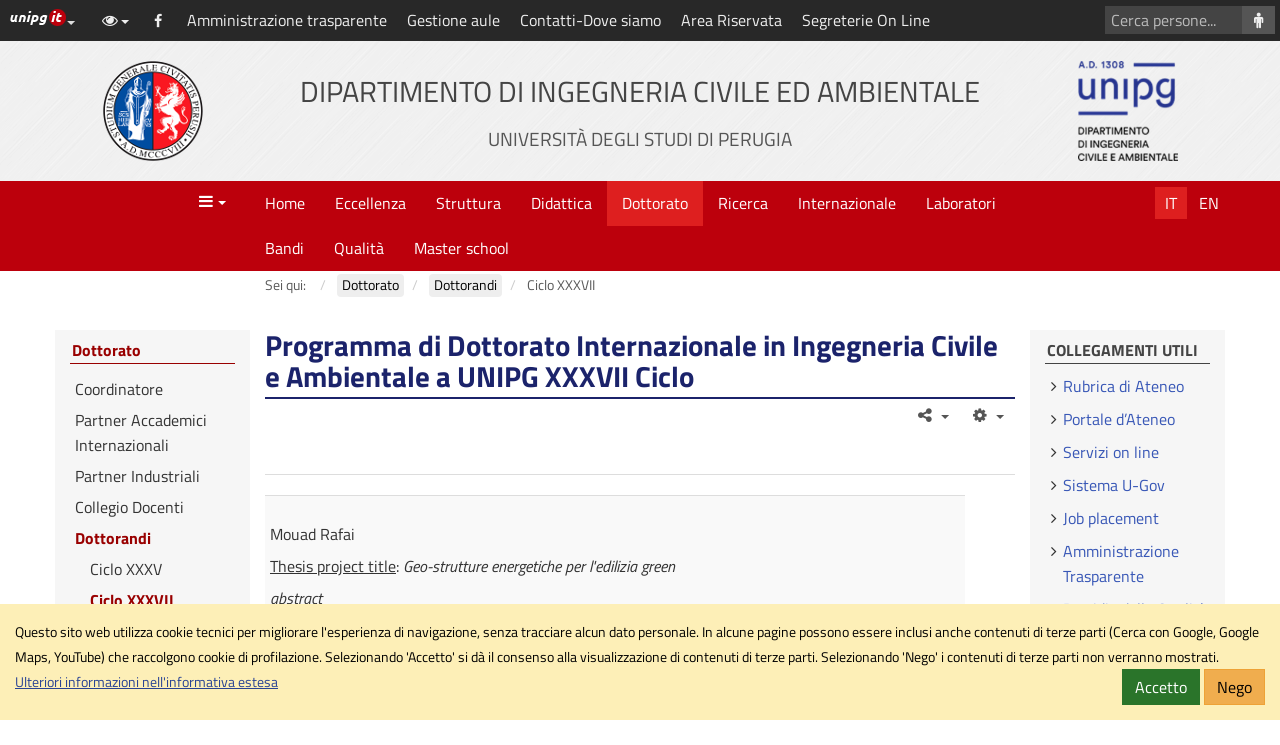

--- FILE ---
content_type: text/html; charset=utf-8
request_url: https://ing1.unipg.it/dottorato/dottorandi-e-dottori-di-ricerca/ciclo-xxxvii
body_size: 13358
content:
<!DOCTYPE html>
<html xmlns="http://www.w3.org/1999/xhtml" xml:lang="it-it" lang="it-it" dir="ltr" data-cookielist="CSE,GM,YT"><head><meta name="viewport" content="width=device-width, initial-scale=1"><meta charset="utf-8"><base href="https://ing1.unipg.it/dottorato/dottorandi-e-dottori-di-ricerca/ciclo-xxxvii"><meta name="generator" content="Joomla! - Open Source Content Management"><title>Ciclo XXXVII - Dipartimento di Ingegneria civile ed ambientale</title><link href="https://ing1.unipg.it/dottorato/dottorandi-e-dottori-di-ricerca/ciclo-xxxvii" rel="alternate" hreflang="it-IT"><link href="https://ing1.unipg.it/en/phd/doctoral-students-and-doctors/1441-international-doctoral-program-in-civil-and-environmental-engineering-at-unipg-xxxvii-cycle" rel="alternate" hreflang="en-GB"><link href="https://www.ing1.unipg.it/dottorato/dottorandi-e-dottori-di-ricerca/ciclo-xxxvii" rel="canonical"><link href="/favicon.ico" rel="shortcut icon" type="image/vnd.microsoft.icon"><link href="/plugins/system/jce/css/content.css?aa754b1f19c7df490be4b958cf085e7c" rel="stylesheet"><link href="/plugins/system/jcemediabox/css/jcemediabox.min.css?0072da39200af2a5f0dbaf1a155242cd" rel="stylesheet"><link href="/templates/unipgomo/bootstrap/css/bootstrap.min.css?3_4_1" rel="stylesheet"><link href="/templates/unipgomo/css/jquery.mmenu.all.css" rel="stylesheet"><link href="/templates/unipgomo/css/custom.css?1_1_20" rel="stylesheet"><script src="/media/jui/js/jquery.min.js?9d87da8e0ddece5df7d5c0bbc8427b08"></script><script src="/media/jui/js/jquery-noconflict.js?9d87da8e0ddece5df7d5c0bbc8427b08"></script><script src="/media/jui/js/jquery-migrate.min.js?9d87da8e0ddece5df7d5c0bbc8427b08"></script><script src="/media/system/js/caption.js?9d87da8e0ddece5df7d5c0bbc8427b08"></script><script src="/plugins/system/jcemediabox/js/jcemediabox.min.js?d67233ea942db0e502a9d3ca48545fb9"></script><script src="/templates/unipgomo/bootstrap/js/bootstrap.min.js?3_4_1"></script><script src="/templates/unipgomo/javascript/jquery.mmenu.all.min.js"></script><script src="/templates/unipgomo/javascript/custom.js?1_1_20"></script><script>
jQuery(document).ready(function(){WfMediabox.init({"base":"\/","theme":"shadow","width":"","height":"","lightbox":0,"shadowbox":0,"icons":1,"overlay":1,"overlay_opacity":0.8,"overlay_color":"#000000","transition_speed":500,"close":2,"scrolling":"fixed","labels":{"close":"Close","next":"Next","previous":"Previous","cancel":"Cancel","numbers":"{{numbers}}","numbers_count":"{{current}} of {{total}}","download":"Download"}});});
	</script><link href="https://ing1.unipg.it/dottorato/dottorandi-e-dottori-di-ricerca/ciclo-xxxvii" rel="alternate" hreflang="x-default"><meta name="twitter:title" content="Ciclo XXXVII - Dipartimento di Ingegneria civile ed ambientale"><meta name="twitter:card" content="summary"><meta name="twitter:url" content="https://ing1.unipg.it/dottorato/dottorandi-e-dottori-di-ricerca/ciclo-xxxvii"><meta name="twitter:image" content="https://ing1.unipg.it/templates/unipgomo/images/logo-meta.png"><meta property="og:title" content="Ciclo XXXVII - Dipartimento di Ingegneria civile ed ambientale"><meta property="og:type" content="article"><meta property="og:email" content="dipartimento.ing1@unipg.it"><meta property="og:url" content="https://ing1.unipg.it/dottorato/dottorandi-e-dottori-di-ricerca/ciclo-xxxvii"><meta property="og:image" content="https://ing1.unipg.it/templates/unipgomo/images/logo-meta.png"><meta property="og:site_name" content="Dipartimento di Ingegneria civile ed ambientale"></head><body>
	<div id="wrapper">
		<header><nav aria-label="Vai al contenuto principale"><a id="skiptomaincontent" href="#main-content" class="sr-only sr-only-focusable">Vai al contenuto principale</a>
			</nav><div id="topbar">
				<div id="topbar-toggle" class="clearfix"><button id="topbar-toggle-button" class="btn btn-link pull-right" type="button" aria-pressed="false" data-toggle="button"><em class="fa fa-bars" aria-hidden="true" title="Scorciatoie"></em><span class="sr-only">Scorciatoie</span></button></div>
				<div id="topbar-loghino" class="dropdown pull-left">
					<button id="topbar-loghino-button" class="btn btn-link" type="button" data-toggle="dropdown" aria-haspopup="true" aria-expanded="false"><em class="unipg-icons-loghini-unipgitrosso"></em><span class="sr-only">Link ai principali servizi web di Ateneo</span><span class="caret"></span></button>
					<ul class="dropdown-menu" aria-labelledby="topbar-loghino-button"><li><a href="http://www.unipg.it" target="_blank">Portale d'Ateneo</a></li>
						<li><a href="https://posta.unipg.it" target="_blank">Posta elettronica</a></li>
						<li><a href="https://unipg.esse3.cineca.it/Home.do" target="_blank">SOL - Segreterie On Line</a></li>
						<li><a href="https://areariservata.unipg.it" target="_blank">Area Riservata</a></li>
					</ul></div>
				<div id="topbar-content" class="clearfix">
					<div id="topbar-content-links">
						<div id="topbar-tools" class="dropdown">
							<button id="topbar-tools-button" class="btn btn-link" type="button" data-toggle="dropdown" aria-haspopup="true" aria-expanded="false"><em class="fa fa-eye fa-fw"></em><span class="hidden-md hidden-lg">Opzioni di visualizzazione</span><span class="caret"></span></button>
							<ul class="dropdown-menu" aria-labelledby="topbar-tools-button"><li><a id="unipg-textsize-button" data-labelenable="Ingrandisci testo" data-labeldisable="Dimensione testo predefinita" href="#"><em class="fa fa-text-height fa-fw"></em> <span>Ingrandisci testo</span></a></li>
								<li><a id="unipg-dyslexic-button" data-labelenable="Font OpenDyslexic" data-labeldisable="Font predefinito" href="#"><em class="fa fa-font fa-fw"></em> <span>Font OpenDyslexic</span></a></li>
								<li><a id="unipg-cookie-button-enable" href="https://ing1.unipg.it/dottorato/dottorandi-e-dottori-di-ricerca/ciclo-xxxvii"><em class="fa fa-user-secret fa-fw"></em> <span>Accetta cookie di terze parti</span></a></li>
								<li class="hidden"><a id="unipg-cookie-button-disable" href="https://ing1.unipg.it/dottorato/dottorandi-e-dottori-di-ricerca/ciclo-xxxvii"><em class="fa fa-user-secret fa-fw"></em> <span>Blocca cookie di terze parti</span></a></li>
							</ul></div>
						<a class="topbar-social" href="https://www.facebook.com/dicaUniPG/" target="_blank"><em class="fa fa-facebook fa-fw" title="Facebook" aria-hidden="true"></em><span class="sr-only">Facebook</span></a><a class="topbar-link" href="/amministrazione-trasparente" target="_self">Amministrazione trasparente</a><a class="topbar-link" href="http://w2.ing.unipg.it/mrbs/" target="_blank">Gestione aule</a><a class="topbar-link" href="/struttura/sedi" target="_self">Contatti-Dove siamo</a><a class="topbar-link" href="http://areariservata.unipg.it" target="_blank">Area Riservata</a><a class="topbar-link" href="https://unipg.esse3.cineca.it/Home.do" target="_blank">Segreterie On Line</a>					</div>
													<div id="topbar-content-cercasito" class="hidden">
									<form action="/cerca-nel-sito?view=unipgdipcerca" id="cse-search-box">
										<div class="input-group">
											<input name="cx" type="hidden" value="011508668819877240896:ef4i3z3pbxw"><label for="q" class="sr-only">Cerca con Google</label>
											<input name="q" id="q" type="text" class="form-control" placeholder="Cerca con Google..."><span class="input-group-btn"><button class="btn btn-default" type="submit" name="sa" aria-label="Cerca con Google"><em class="fa fa-search fa-fw" aria-hidden="true"></em></button></span>
										</div>
									</form>
								</div>
															<div id="topbar-content-cercapersone">
									<form action="/struttura/personale?view=unipgdippersonale" method="get">
										<div class="input-group">
											<label for="cognome" class="sr-only">Cerca persone</label>
											<input type="text" id="cognome" name="cognome" class="form-control" placeholder="Cerca persone..."><span class="input-group-btn"><button class="btn btn-default" type="submit" aria-label="Cerca persone"><em class="fa fa-male fa-fw" aria-hidden="true"></em></button></span>
										</div>
									</form>
								</div>
											</div>
			</div>

			<div id="header">
				<div class="container-fluid">
					<div class="row">
						<div id="header-2" class="col-xs-12 col-sm-6 col-md-8 col-sm-push-3 col-md-push-2"><a href="/"><h1>Dipartimento di Ingegneria civile ed ambientale<br><small>Universit&agrave; degli Studi di Perugia</small></h1></a></div>
						<div id="header-1" class="col-xs-6 col-sm-3 col-md-2 col-sm-pull-6 col-md-pull-8"><a href="http://www.unipg.it" title="Vai al sito di Ateneo"><img src="/templates/unipgomo/images/logo-unipg.png" alt="Vai al sito di Ateneo" width="100" height="100"></a></div>
						<div id="header-3" class="col-xs-6  col-sm-3 col-md-2"><a id="header-logo-sito" href="/"><img src="/files/logo/logotipodeldipartimentoacolori_small.png" alt="Logo Dipartimento di Ingegneria civile ed ambientale" width="100" height="100"></a></div>
					</div>
				</div>
			</div>
		</header><nav id="menubar" aria-label="Menu"><div class="container-fluid">
				<div class="row">
					<div id="menubar-1" class="col-xs-3 col-md-2"><a id="mainmenu-toggle" data-toggle="a" href="#mainmenu"><em class="fa fa-bars fa-fw" aria-hidden="true" title="Apri il men&ugrave; principale"></em><span class="caret"></span><span class="sr-only">Menu</span></a></div>
					<div id="menubar-2" class="col-md-8">
						<div id="mainmenu"><ul class="nav menu mod-list"><li class="item-101 default deeper parent"><a href="/">Home</a><ul class="nav-child unstyled small"><li class="item-133"><a href="/home/presentazione">Presentazione</a></li><li class="item-334 deeper parent"><a href="/home/notizie-ed-eventi">Notizie ed Eventi</a><ul class="nav-child unstyled small"><li class="item-422"><a href="/home/notizie-ed-eventi/notizie-per-gli-studenti">Notizie per gli Studenti</a></li><li class="item-829"><a href="/home/notizie-ed-eventi/seminari-e-conferenze-2">Seminari, conferenze e visite di istruzione</a></li><li class="item-423"><a href="/home/notizie-ed-eventi/archivio-notizie">Archivio notizie</a></li></ul></li><li class="item-540"><a href="/home/galleria-fotografica">Galleria fotografica</a></li></ul></li><li class="item-786 deeper parent"><a href="/eccellenza">Eccellenza</a><ul class="nav-child unstyled small"><li class="item-794"><a href="/eccellenza/potenziamento-dei-laboratori-esistenti">Stato di avanzamento del progetto (marzo 2022)</a></li><li class="item-907"><a href="/eccellenza/potenziamento-dei-laboratori-esistenti-menu">Potenziamento dei Laboratori esistenti</a></li><li class="item-908"><a href="/eccellenza/il-nuovo-laboratorio-integrato-per-prove-su-materiali-e-strutture-menu">Il Nuovo Laboratorio Integrato per Prove su Materiali e Strutture</a></li></ul></li><li class="item-329 deeper parent"><a href="/struttura">Struttura</a><ul class="nav-child unstyled small"><li class="item-316"><a href="/struttura/sedi">Sedi e contatti</a></li><li class="item-313 deeper parent"><a href="/struttura/organizzazione">Organizzazione</a><ul class="nav-child unstyled small"><li class="item-530"><a href="/struttura/organizzazione/organigramma">Organigramma</a></li><li class="item-310"><a href="/struttura/organizzazione/direttore">Direttore</a></li><li class="item-1011"><a href="/struttura/organizzazione/vicedirettrice">Vicedirettrice</a></li><li class="item-311"><a href="/struttura/organizzazione/giunta">Giunta</a></li><li class="item-314 deeper parent"><a href="/struttura/organizzazione/consiglio">Consiglio</a><ul class="nav-child unstyled small"><li class="item-515"><a href="/struttura/organizzazione/consiglio/componenti">Componenti</a></li><li class="item-516"><a href="/struttura/organizzazione/consiglio/verbali-e-atti">Verbali e atti</a></li><li class="item-973"><a href="/struttura/organizzazione/consiglio/informativa">Informativa</a></li></ul></li><li class="item-448"><a href="/struttura/organizzazione/delegati-del-dipartimento">Delegati del Dipartimento</a></li><li class="item-446"><a href="/struttura/organizzazione/commissione-paritetica-per-la-didattica">Commissione Paritetica per la Didattica</a></li><li class="item-527"><a href="/struttura/organizzazione/gruppi-di-riesame">Gruppi di Riesame</a></li><li class="item-603"><a href="/struttura/organizzazione/comitato-di-indirizzo">Comitato di Indirizzo</a></li><li class="item-528"><a href="/struttura/organizzazione/regolamento-dica">Regolamento</a></li><li class="item-905"><a href="/struttura/organizzazione/coronavirus-fase-2">Coronavirus: comunicazioni</a></li><li class="item-937"><a href="/struttura/organizzazione/sicurezza">Sicurezza - Prevenzione e protezione dai rischi</a></li></ul></li><li class="item-278"><a href="/struttura/personale">Personale</a></li><li class="item-531"><a href="/qualita">Qualit&agrave;</a></li></ul></li><li class="item-275 deeper parent"><a href="/didattica">Didattica</a><ul class="nav-child unstyled small"><li class="item-410 deeper parent"><a href="/didattica/iscriversi">Iscriversi</a><ul class="nav-child unstyled small"><li class="item-411"><a href="/didattica/iscriversi/accesso-ai-corsi">Accesso ai corsi</a></li><li class="item-425"><a href="/didattica/iscriversi/informazioni-sui-corsi">Informazioni sui corsi</a></li></ul></li><li class="item-424 deeper parent"><a href="/didattica/studiare">Studiare</a><ul class="nav-child unstyled small"><li class="item-302"><a href="/didattica/studiare/triennali">Lauree Triennali</a></li><li class="item-303"><a href="/didattica/studiare/lauree-magistrali">Lauree Magistrali</a></li><li class="item-304"><a href="/didattica/studiare/lauree-magistrali-a-ciclo-unico">Lauree Magistrali a ciclo unico </a></li><li class="item-513"><a href="/didattica/studiare/programmi-dei-corsi">Programmi dei Corsi</a></li><li class="item-419"><a href="/didattica/studiare/orario-delle-lezioni">Orario delle lezioni</a></li><li class="item-420"><a href="/didattica/studiare/calendario-esami">Calendario esami</a></li><li class="item-856"><a href="/didattica/studiare/piano-di-studi">Piano di studi</a></li></ul></li><li class="item-426"><a href="/didattica/laurearsi">Laurearsi</a></li><li class="item-364 deeper parent"><a href="/didattica/notizie-per-gli-studenti">Notizie per gli Studenti</a><ul class="nav-child unstyled small"><li class="item-847"><a href="/didattica/notizie-per-gli-studenti/notizie-civile-triennale">Notizie - Civile Triennale</a></li><li class="item-846"><a href="/didattica/notizie-per-gli-studenti/notizie-design">Notizie - Design</a></li><li class="item-991"><a href="/didattica/notizie-per-gli-studenti/notizie-tecniche-digitali">Notizie - Tecniche Digitali</a></li><li class="item-849"><a href="/didattica/notizie-per-gli-studenti/notizie-edile-architettura">Notizie - Edile Architettura</a></li><li class="item-848"><a href="/didattica/notizie-per-gli-studenti/notizie-civile-magistrale">Notizie - Civile Magistrale</a></li><li class="item-850"><a href="/didattica/notizie-per-gli-studenti/notizie-ambiente-e-territorio">Notizie - Ing. Ambientale e Tutela del Territorio</a></li><li class="item-934"><a href="/didattica/notizie-per-gli-studenti/notizie-planet-life-design">Notizie - Planet Life Design</a></li><li class="item-953"><a href="/didattica/notizie-per-gli-studenti/notizie-materiali-e-processi-sostenibili">Notizie - Ingegneria dei Materiali e Processi Sostenibili</a></li></ul></li><li class="item-742"><a href="/didattica/esami-di-stato">Esami di Stato</a></li><li class="item-565"><a href="/didattica/stages">Stages</a></li><li class="item-604"><a href="/didattica/seminari-e-conferenze">Seminari, conferenze e visite di istruzione</a></li><li class="item-657"><a href="https://unistudium.unipg.it/" target="_blank" rel="noopener noreferrer">UniStudium</a></li><li class="item-879"><a href="https://www.csb.unipg.it/" target="_blank" rel="noopener noreferrer">Centro Servizi Bibliotecari</a></li><li class="item-514"><a href="/didattica/valutazione-della-didattica">Valutazione della didattica</a></li><li class="item-919"><a href="/didattica/master">Master</a></li></ul></li><li class="item-778 active deeper parent"><a href="/dottorato">Dottorato</a><ul class="nav-child unstyled small"><li class="item-779"><a href="/dottorato/coordinatore">Coordinatore</a></li><li class="item-780"><a href="/dottorato/partner-accademici-internazionali">Partner Accademici Internazionali</a></li><li class="item-781"><a href="/dottorato/partner-industriali">Partner Industriali</a></li><li class="item-782"><a href="/dottorato/collegio-docenti">Collegio Docenti</a></li><li class="item-882 active deeper parent"><a href="/dottorato/dottorandi-e-dottori-di-ricerca">Dottorandi</a><ul class="nav-child unstyled small"><li class="item-935"><a href="/dottorato/dottorandi-e-dottori-di-ricerca/ciclo-xxxv">Ciclo XXXV</a></li><li class="item-959 current active"><a href="/dottorato/dottorandi-e-dottori-di-ricerca/ciclo-xxxvii">Ciclo XXXVII</a></li><li class="item-994"><a href="/dottorato/dottorandi-e-dottori-di-ricerca/ciclo-xviii">Ciclo XXXVIII</a></li><li class="item-999"><a href="/dottorato/dottorandi-e-dottori-di-ricerca/ciclo-xxxix">Ciclo XXXIX</a></li><li class="item-1009"><a href="/dottorato/dottorandi-e-dottori-di-ricerca/ciclo-xl">Ciclo XL</a></li><li class="item-893"><a href="/dottorato/dottorandi-e-dottori-di-ricerca/international-doctorate-in-civil-and-environmental-engineering-at-unifi-xxxiv-cycle-and-before">International Doctorate in Civil and Environmental Engineering at UNIFI (XXXIV Cycle and before)</a></li></ul></li><li class="item-995"><a href="/dottorato/dottori-di-ricerca">Dottori di Ricerca</a></li><li class="item-883 deeper parent"><a href="/dottorato/attivita-didattiche">Attivit&agrave; didattiche</a><ul class="nav-child unstyled small"><li class="item-888"><a href="/dottorato/attivita-didattiche/offerta-formativa-erogata-2">Offerta formativa erogata (Ciclo XXXV)</a></li><li class="item-931"><a href="/dottorato/attivita-didattiche/programma-attivita-didattiche-formative-ciclo-xxxvi">Offerta formativa erogata (Ciclo XXXVI)</a></li><li class="item-885"><a href="/dottorato/attivita-didattiche/offerta-formativa-prevista-ciclo-xxxvi">Organizzazione delle Attivit&agrave; Didattiche Formative (Ciclo XXXVI)</a></li><li class="item-938"><a href="/dottorato/attivita-didattiche/organizzazione-delle-attivita-didattiche-formative-ciclo-xxxvii">Organizzazione delle Attivit&agrave; Didattiche Formative (Ciclo XXXVII)</a></li><li class="item-960"><a href="/dottorato/attivita-didattiche/programma-attivita-didattiche-formative-ciclo-xxxvii">Programma Attivit&agrave; Didattiche Formative (Ciclo XXXVII)</a></li><li class="item-978"><a href="/dottorato/attivita-didattiche/organizzazione-delle-attivita-didattiche-formative-ciclo-xxxviii">Organizzazione delle Attivit&agrave; Didattiche Formative (Ciclo XXXVIII)</a></li><li class="item-992"><a href="/dottorato/attivita-didattiche/programma-attivita-didattiche-formative-ciclo-xxxviii">Programma Attivit&agrave; Didattiche Formative (Ciclo XXXVIII)</a></li><li class="item-997"><a href="/dottorato/attivita-didattiche/organizzazione-delle-attivita-didattiche-formative-ciclo-xxxix">Organizzazione delle Attivit&agrave; Didattiche Formative (Ciclo XXXIX)</a></li><li class="item-1000"><a href="/dottorato/attivita-didattiche/programma-attivita-didattiche-formative-ciclo-xxxix">Programma Attivit&agrave; Didattiche Formative (Ciclo XXXIX)</a></li><li class="item-1007"><a href="/dottorato/attivita-didattiche/programma-attivita-didattiche-formative-ciclo-xl">Programma Attivit&agrave; Didattiche Formative (Ciclo XL)</a></li><li class="item-1012"><a href="/dottorato/attivita-didattiche/programma-attivita-didattiche-formative-ciclo-xli">Programma Attivit&agrave; Didattiche Formative (Ciclo XLI)</a></li></ul></li><li class="item-1005"><a href="/dottorato/comitato-di-indirizzo">Comitato di Indirizzo </a></li><li class="item-784"><a href="/dottorato/avvisi">Avvisi</a></li><li class="item-785"><a href="https://www.unipg.it/didattica/percorsi-post-laurea/dottorati-di-ricerca/bandi-avvisi-e-modulistica" target="_blank" rel="noopener noreferrer">Bandi</a></li></ul></li><li class="item-255 deeper parent"><a href="/ricerca">Ricerca</a><ul class="nav-child unstyled small"><li class="item-326 deeper parent"><a href="/ricerca/aree-tematiche">Aree tematiche</a><ul class="nav-child unstyled small"><li class="item-341 deeper parent"><a href="/ricerca/aree-tematiche/ingegneria-civile">Ingegneria Civile</a><ul class="nav-child unstyled small"><li class="item-340"><a href="/ricerca/aree-tematiche/ingegneria-civile/vento">Azioni del vento su edifici alti</a></li><li class="item-336"><a href="/ricerca/aree-tematiche/ingegneria-civile/rac">Calcestruzzi con aggregati riciclati</a></li><li class="item-445"><a href="/ricerca/aree-tematiche/ingegneria-civile/caratterizzazione-prestazionale-di-materiali-per-infrastrutture-viarie">Caratterizzazione prestazionale di materiali per infrastrutture viarie</a></li><li class="item-455"><a href="/ricerca/aree-tematiche/ingegneria-civile/modellazione-costitutiva-del-comportamento-meccanico-dei-mezzi-granulari-a-scala-micro-e-macroscopica">Modellazione costitutiva del comportamento meccanico dei mezzi granulari a scala micro- e macroscopica</a></li><li class="item-458"><a href="/ricerca/aree-tematiche/ingegneria-civile/modellazione-costitutiva-del-comportamento-termo-idro-meccanico-thm-dei-terreni-a-grana-fine-a-piccole-e-grandi-deformazioni">Modellazione costitutiva del comportamento termo-idro-meccanico (THM) dei terreni a grana fine a piccole e grandi deformazioni</a></li><li class="item-456"><a href="/ricerca/aree-tematiche/ingegneria-civile/modellazione-costitutiva-di-terreni-granulari-cementati-soggetti-a-fenomeni-di-degradazione-chimica-weathering-nell-ambito-della-teoria-della-plasticita-con-incrudimento-generalizzato">Modellazione costitutiva di terreni granulari cementati soggetti a fenomeni di degradazione chimica (weathering) nell&rsquo;ambito della teoria della plasticit&agrave; con incrudimento generalizzato</a></li><li class="item-339"><a href="/ricerca/aree-tematiche/ingegneria-civile/monitoraggio">Monitoraggio continuo dell'integrit&agrave; strutturale</a></li><li class="item-409"><a href="/ricerca/aree-tematiche/ingegneria-civile/omogeneizzazione">Omogeneizzazione di murature non periodiche</a></li><li class="item-337"><a href="/ricerca/aree-tematiche/ingegneria-civile/fuoco">Resistenza al fuoco di elementi in c.a. e c.a.p.</a></li><li class="item-335"><a href="/ricerca/aree-tematiche/ingegneria-civile/nanotubi">Sensori cementizi nanomodificati</a></li><li class="item-338"><a href="/ricerca/aree-tematiche/ingegneria-civile/controllo">Tecniche innovative di controllo della risposta dinamica delle strutture</a></li><li class="item-444"><a href="/ricerca/aree-tematiche/ingegneria-civile/tecniche-innovative-per-il-controllo-delle-infrastrutture-viarie">Tecniche innovative per il controllo delle infrastrutture viarie</a></li><li class="item-459"><a href="/ricerca/aree-tematiche/ingegneria-civile/risposta-sismica-di-dighe-in-terra">Risposta sismica di dighe in terra</a></li></ul></li><li class="item-345 deeper parent"><a href="/ricerca/aree-tematiche/ingegneria-per-l-ambiente-e-il-territorio">Ingegneria per l'Ambiente e il Territorio</a><ul class="nav-child unstyled small"><li class="item-412"><a href="/ricerca/aree-tematiche/ingegneria-per-l-ambiente-e-il-territorio/gestione-sostenibile-della-risorsa-idrica">Gestione sostenibile della risorsa idrica</a></li><li class="item-439"><a href="/ricerca/aree-tematiche/ingegneria-per-l-ambiente-e-il-territorio/materiali-green-e-ri-valorizzazione-di-scarti-agro-alimentari-e-forestali">Materiali "green" e ri-valorizzazione di scarti agro-alimentari e forestali</a></li><li class="item-460"><a href="/ricerca/aree-tematiche/ingegneria-per-l-ambiente-e-il-territorio/[base64]">Modellazione numerica dei processi elettro-chemo-idro-meccanici accoppiati nelle applicazioni della elettroosmosi alla decontaminazione di siti inquinati e nella realizzazione di barriere elettrocinetiche per il contenimento degli inquinanti.</a></li><li class="item-436"><a href="/ricerca/aree-tematiche/ingegneria-per-l-ambiente-e-il-territorio/modelli-teorici-per-la-reattivita-chimica">Modelli teorici per la reattivit&agrave; chimica</a></li><li class="item-434"><a href="/ricerca/aree-tematiche/ingegneria-per-l-ambiente-e-il-territorio/preparazione-di-polveri-di-tio2-e-valutazione-della-loro-efficienza-fotocatalitica">Preparazione di polveri di TiO2 e valutazione della loro efficienza fotocatalitica</a></li></ul></li><li class="item-442 deeper parent"><a href="/ricerca/aree-tematiche/ingegneria-multidisciplinare">Ingegneria Multidisciplinare</a><ul class="nav-child unstyled small"><li class="item-438"><a href="/ricerca/aree-tematiche/ingegneria-multidisciplinare/biomateriali-e-ingegneria-tissutale">Biomateriali e Ingegneria tissutale</a></li><li class="item-470"><a href="/ricerca/aree-tematiche/ingegneria-multidisciplinare/materiali-a-cambiamento-di-fase-pcm-nanocaricati-per-accumulo-termico">Materiali a cambiamento di fase (PCM) nanocaricati per accumulo termico</a></li><li class="item-441"><a href="/ricerca/aree-tematiche/ingegneria-multidisciplinare/materiali-funzionali">Materiali funzionali</a></li><li class="item-440"><a href="/ricerca/aree-tematiche/ingegneria-multidisciplinare/materiali-per-l-aerospazio-e-le-alte-temperature">Materiali per l&rsquo;aerospazio e le alte temperature</a></li><li class="item-435"><a href="/ricerca/aree-tematiche/ingegneria-multidisciplinare/studio-di-processi-chimici-elementari-coinvolgenti-specie-ioniche-d-interesse-per-l-atmosfera-della-terra-e-di-altri-pianeti-del-sistema-solare">Studio di processi chimici elementari coinvolgenti specie ioniche d&rsquo;interesse per l&rsquo;atmosfera della Terra e di altri pianeti del Sistema Solare</a></li></ul></li></ul></li><li class="item-449 deeper parent"><a href="/ricerca/gruppi-di-ricerca">Gruppi di Ricerca</a><ul class="nav-child unstyled small"><li class="item-474 deeper parent"><a href="/ricerca/gruppi-di-ricerca/botanica-ambientale-ed-applicata">Botanica Ambientale ed Applicata</a><ul class="nav-child unstyled small"><li class="item-475"><a href="/ricerca/gruppi-di-ricerca/botanica-ambientale-ed-applicata/marco-fornaciari-da-passano">Marco FORNACIARI DA PASSANO</a></li><li class="item-476"><a href="/ricerca/gruppi-di-ricerca/botanica-ambientale-ed-applicata/fabio-orlandi">Fabio ORLANDI</a></li><li class="item-477"><a href="/ricerca/gruppi-di-ricerca/botanica-ambientale-ed-applicata/tommaso-bonofiglio">Tommaso BONOFIGLIO</a></li></ul></li><li class="item-505 deeper parent"><a href="/ricerca/gruppi-di-ricerca/disegno-e-architettura">Disegno e Architettura</a><ul class="nav-child unstyled small"><li class="item-506"><a href="/ricerca/gruppi-di-ricerca/disegno-e-architettura/paolo-belardi">Paolo BELARDI</a></li><li class="item-507"><a href="/ricerca/gruppi-di-ricerca/disegno-e-architettura/fabio-bianconi">Fabio BIANCONI</a></li><li class="item-508"><a href="/ricerca/gruppi-di-ricerca/disegno-e-architettura/fabrizio-fiorini">Fabrizio FIORINI</a></li><li class="item-510"><a href="/ricerca/gruppi-di-ricerca/disegno-e-architettura/valeria-menchetelli">Valeria MENCHETELLI</a></li><li class="item-554"><a href="/ricerca/gruppi-di-ricerca/disegno-e-architettura/giovanna-ramaccini">Giovanna RAMACCINI</a></li></ul></li><li class="item-450 deeper parent"><a href="/ricerca/gruppi-di-ricerca/ingegneria-geotecnica">Ingegneria Geotecnica</a><ul class="nav-child unstyled small"><li class="item-451"><a href="/ricerca/gruppi-di-ricerca/ingegneria-geotecnica/claudio-tamagnini">Claudio TAMAGNINI</a></li><li class="item-452"><a href="/ricerca/gruppi-di-ricerca/ingegneria-geotecnica/diana-salciarini">Diana SALCIARINI</a></li><li class="item-453"><a href="/ricerca/gruppi-di-ricerca/ingegneria-geotecnica/giulia-fanelli">Giulia FANELLI</a></li><li class="item-454"><a href="/ricerca/gruppi-di-ricerca/ingegneria-geotecnica/federica-ronchi">Federica RONCHI</a></li></ul></li><li class="item-485 deeper parent"><a href="/ricerca/gruppi-di-ricerca/gruppo-di-ricerca-di-scienza-e-tecnologia-dei-materiali">Scienza e Tecnologia dei Materiali </a><ul class="nav-child unstyled small"><li class="item-487"><a href="/ricerca/gruppi-di-ricerca/gruppo-di-ricerca-di-scienza-e-tecnologia-dei-materiali/luigi-torre">Luigi TORRE</a></li><li class="item-488"><a href="/ricerca/gruppi-di-ricerca/gruppo-di-ricerca-di-scienza-e-tecnologia-dei-materiali/luca-valentini">Luca VALENTINI</a></li><li class="item-490"><a href="/ricerca/gruppi-di-ricerca/gruppo-di-ricerca-di-scienza-e-tecnologia-dei-materiali/debora-puglia">Debora PUGLIA</a></li><li class="item-925"><a href="/ricerca/gruppi-di-ricerca/gruppo-di-ricerca-di-scienza-e-tecnologia-dei-materiali/franco-dominici">Franco DOMINICI</a></li><li class="item-838"><a href="/ricerca/gruppi-di-ricerca/gruppo-di-ricerca-di-scienza-e-tecnologia-dei-materiali/maunat">Maurizio NATALI</a></li><li class="item-499"><a href="/ricerca/gruppi-di-ricerca/gruppo-di-ricerca-di-scienza-e-tecnologia-dei-materiali/roberto-petrucci">Roberto PETRUCCI</a></li><li class="item-500"><a href="/ricerca/gruppi-di-ricerca/gruppo-di-ricerca-di-scienza-e-tecnologia-dei-materiali/marco-rallini">Marco RALLINI</a></li></ul></li><li class="item-568 deeper parent"><a href="/ricerca/gruppi-di-ricerca/scienza-delle-costruzioni">Scienza delle Costruzioni</a><ul class="nav-child unstyled small"><li class="item-569"><a href="http://www.unipg.it/pagina-personale?n=vittorio.gusella" target="_blank" rel="noopener noreferrer">Vittorio GUSELLA</a></li><li class="item-570"><a href="http://www.unipg.it/pagina-personale?n=massimiliano.gioffre" target="_blank" rel="noopener noreferrer">Massimiliano GIOFFRE'</a></li><li class="item-571"><a href="/ricerca/gruppi-di-ricerca/scienza-delle-costruzioni/federico-cluni">Federico CLUNI</a></li><li class="item-572"><a href="/ricerca/gruppi-di-ricerca/scienza-delle-costruzioni/nicola-cavalagli">Nicola CAVALAGLI</a></li><li class="item-574"><a href="/ricerca/gruppi-di-ricerca/scienza-delle-costruzioni/chiara-pepi">Chiara PEPI</a></li><li class="item-573"><a href="/ricerca/gruppi-di-ricerca/scienza-delle-costruzioni/laura-severini">Laura SEVERINI</a></li></ul></li><li class="item-463 deeper parent"><a href="/ricerca/gruppi-di-ricerca/tecnica-delle-costruzioni">Tecnica delle Costruzioni</a><ul class="nav-child unstyled small"><li class="item-464"><a href="/ricerca/gruppi-di-ricerca/tecnica-delle-costruzioni/a-luigi-materazzi">A. Luigi MATERAZZI</a></li><li class="item-466"><a href="/ricerca/gruppi-di-ricerca/tecnica-delle-costruzioni/filippo-ubertini">Filippo UBERTINI</a></li><li class="item-469"><a href="/ricerca/gruppi-di-ricerca/tecnica-delle-costruzioni/marco-mezzi">Marco MEZZI</a></li><li class="item-465"><a href="/ricerca/gruppi-di-ricerca/tecnica-delle-costruzioni/marco-breccolotti">Marco BRECCOLOTTI</a></li><li class="item-467"><a href="/ricerca/gruppi-di-ricerca/tecnica-delle-costruzioni/ilaria-venanzi">Ilaria VENANZI</a></li><li class="item-468"><a href="/ricerca/gruppi-di-ricerca/tecnica-delle-costruzioni/antonella-d-alessandro">Antonella D'ALESSANDRO</a></li></ul></li></ul></li><li class="item-327 deeper parent"><a href="/ricerca/progetti-di-ricerca">Progetti di ricerca</a><ul class="nav-child unstyled small"><li class="item-1003"><a href="/ricerca/progetti-di-ricerca/progetti-anno-2024">Progetti anno 2024</a></li><li class="item-1002"><a href="/ricerca/progetti-di-ricerca/progetti-anno-2022">Progetti anno 2022</a></li><li class="item-1010"><a href="/ricerca/progetti-di-ricerca/progetti-anno-2021">Progetti anno 2021</a></li><li class="item-674"><a href="/ricerca/progetti-di-ricerca/progetti-anno-2015">Progetti anno 2015</a></li><li class="item-330"><a href="/ricerca/progetti-di-ricerca/progetti-anno-2013">Progetti anno 2013</a></li><li class="item-331"><a href="/ricerca/progetti-di-ricerca/progetti-anno-2012">Progetti anno 2012</a></li><li class="item-332"><a href="/ricerca/progetti-di-ricerca/progetti-anno-2011">Progetti anno 2011</a></li><li class="item-333"><a href="/ricerca/progetti-di-ricerca/progetti-anno-2010">Progetti anno 2010</a></li></ul></li><li class="item-328"><a href="/ricerca/pubblicazioni">Pubblicazioni</a></li></ul></li><li class="item-277 deeper parent"><a href="/internazionale">Internazionale</a><ul class="nav-child unstyled small"><li class="item-537"><a href="/internazionale/college-italia-a-new-york">College Italia a New York</a></li></ul></li><li class="item-130 deeper parent"><a href="/laboratori">Laboratori</a><ul class="nav-child unstyled small"><li class="item-414 deeper parent"><a href="/laboratori/sede-principale">Sede Principale</a><ul class="nav-child unstyled small"><li class="item-323"><a href="/laboratori/sede-principale/campo-sperimentale-di-ingegneria-delle-acque-e-di-idraulica-agraria-e-forestale">Campo sperimentale di Ingegneria delle Acque</a></li><li class="item-353"><a href="/laboratori/sede-principale/laboratorio-didattico-di-ingegneria-edile-architettura">Laboratorio Didattico di Ingegneria Edile-Architettura</a></li><li class="item-321"><a href="/laboratori/sede-principale/laboratorio-di-dinamica-delle-strutture">Laboratorio di Dinamica delle Strutture</a></li><li class="item-351"><a href="/laboratori/sede-principale/laboratorio-di-disegno-automatico">Laboratorio di Disegno Automatico</a></li><li class="item-354"><a href="/laboratori/sede-principale/laboratorio-di-geotecnica">Laboratorio di Geotecnica</a></li><li class="item-357"><a href="/laboratori/sede-principale/laboratorio-di-grafica-multimediale">Laboratorio di Grafica Multimediale</a></li><li class="item-387"><a href="/laboratori/sede-principale/labinfo">Laboratorio di Informatica</a></li><li class="item-322"><a href="/laboratori/sede-principale/laboratorio-di-ingegneria-delle-acque">Laboratorio di Ingegneria delle Acque</a></li><li class="item-352"><a href="/laboratori/sede-principale/laboratorio-di-modellazione-e-progettazione">Laboratorio di Modellazione e Progettazione</a></li><li class="item-349"><a href="/laboratori/sede-principale/lab-chimica">Laboratorio di Tecnologie Chimiche</a></li><li class="item-355"><a href="/laboratori/sede-principale/laboratorio-di-urbanistica">Laboratorio di Urbanistica</a></li></ul></li><li class="item-415 deeper parent"><a href="/laboratori/sede-di-san-pietro">Sede di San Pietro</a><ul class="nav-child unstyled small"><li class="item-429"><a href="/laboratori/sede-di-san-pietro/laboratorio-di-aerobilogia-applicata">Laboratorio di Aerobiologia Applicata</a></li><li class="item-430"><a href="/laboratori/sede-di-san-pietro/laboratorio-di-biologia-del-restauro">Laboratorio di Biologia del Restauro</a></li><li class="item-360"><a href="/laboratori/sede-di-san-pietro/laboratorio-biorisorse-vegetali">Laboratorio delle Biorisorse Vegetali per l'Ambiente e il Territorio</a></li><li class="item-431"><a href="/laboratori/sede-di-san-pietro/laboratorio-di-botanica-ambientale-ed-applicata">Laboratorio di Botanica Ambientale ed Applicata</a></li><li class="item-350"><a href="/laboratori/sede-di-san-pietro/laboratorio-di-chimica-agraria">Laboratorio di Chimica delle Biomasse di Uso Agrario</a></li><li class="item-432"><a href="/laboratori/sede-di-san-pietro/laboratorio-di-fenologia-e-bioritmi">Laboratorio di Fenologia e Bioritmi</a></li><li class="item-361"><a href="/laboratori/sede-di-san-pietro/laboratorio-residui-di-prodotti-naturali-e-di-sintesi">Laboratorio Residui di Prodotti Naturali e di Sintesi</a></li></ul></li><li class="item-416 deeper parent"><a href="/laboratori/sede-di-terni">Sede di Terni</a><ul class="nav-child unstyled small"><li class="item-358"><a href="/laboratori/sede-di-terni/laboratorio-prove-materiali-per-l-ingegneria-strutturale-ritam">Laboratorio Prove Materiali per l'Ingegneria Strutturale (RITAM)</a></li><li class="item-359"><a href="/laboratori/sede-di-terni/laboratorio-di-scienza-e-tecnologia-dei-materiali">Laboratorio di Scienza e Tecnologia dei Materiali</a></li></ul></li><li class="item-417 deeper parent"><a href="/laboratori/sede-di-foligno">Sede di Foligno</a><ul class="nav-child unstyled small"><li class="item-348"><a href="/laboratori/sede-di-foligno/laboratorio-di-strade-viaria">Laboratorio Prove Materiali &ndash; Sezione Infrastrutture Viarie</a></li><li class="item-839"><a href="/laboratori/sede-di-foligno/laboratorio-prove-materiali-sezione-strutture">Laboratorio Prove Materiali &ndash; Sezione Strutture </a></li></ul></li></ul></li><li class="item-276 deeper parent"><a href="/bandi">Bandi</a><ul class="nav-child unstyled small"><li class="item-427"><a href="/bandi/bandi-premi-di-laurea">Bandi Premi di Laurea</a></li><li class="item-541"><a href="/bandi/bandi-borse-di-studio">Bandi Borse di Studio</a></li><li class="item-471"><a href="/bandi/bandi-assegni-di-ricerca">Bandi assegni di ricerca</a></li><li class="item-472"><a href="/bandi/bandi-tutorato">Bandi tutorato</a></li><li class="item-489"><a href="/bandi/prestazioni-occasionali">Prestazioni professionali/occasionali</a></li><li class="item-529"><a href="/bandi/bandi-supporto-alla-didattica">Bandi supporto alla didattica</a></li><li class="item-534"><a href="/bandi/bandi-tirocinio">Bandi Tirocinio</a></li><li class="item-533"><a href="/bandi/altri-avvisi-ed-atti">Altri avvisi ed atti</a></li></ul></li><li class="item-980 deeper parent"><a href="/qualita">Qualit&agrave;</a><ul class="nav-child unstyled small"><li class="item-981 deeper parent"><a href="/qualita/organi-e-funzioni-del-sistema-per-l-aq">Organi e funzioni del sistema per l'AQ</a><ul class="nav-child unstyled small"><li class="item-987"><a href="/qualita/organi-e-funzioni-del-sistema-per-l-aq/organigramma">Organigramma</a></li><li class="item-988"><a href="/qualita/organi-e-funzioni-del-sistema-per-l-aq/ricerca">Ricerca e terza missione</a></li><li class="item-989 deeper parent"><a href="/qualita/organi-e-funzioni-del-sistema-per-l-aq/didattica">Didattica</a><ul class="nav-child unstyled small"><li class="item-990"><a href="/qualita/organi-e-funzioni-del-sistema-per-l-aq/didattica/comitato-di-indirizzo">Comitato di Indirizzo</a></li></ul></li></ul></li><li class="item-982"><a href="/qualita/procedure-di-aq">Procedure di AQ</a></li><li class="item-983"><a href="/qualita/documenti-e-strumenti">Documenti e Strumenti</a></li><li class="item-984"><a href="/qualita/verbali">Verbali</a></li><li class="item-985"><a href="/qualita/segnalazioni-e-suggerimenti">Segnalazioni e suggerimenti</a></li><li class="item-986"><a href="/qualita/valutazione-degli-studenti">Valutazione degli studenti</a></li></ul></li><li class="item-1004"><a href="/master-school">Master school</a></li></ul></div>
					</div>
					<div id="menubar-3" class="col-xs-9 col-md-2"><ul id="lingua"><li><a title="Italian (IT)" href="/dottorato/dottorandi-e-dottori-di-ricerca/ciclo-xxxvii" class="active">It</a></li><li><a title="English (UK)" href="/en/phd/doctoral-students-and-doctors/1441-international-doctoral-program-in-civil-and-environmental-engineering-at-unipg-xxxvii-cycle">En</a></li></ul></div>
				</div>
			</div>
		</nav><div id="breadcrumbs">
			<div class="container-fluid">
				<div class="row">
					<div class="col-md-8 col-md-offset-2"><div aria-label="PERCORSO" role="navigation">
	<ul itemscope itemtype="https://schema.org/BreadcrumbList" class="breadcrumb"><li>
				Sei qui: &nbsp;
			</li>
		
						<li itemprop="itemListElement" itemscope itemtype="https://schema.org/ListItem">
											<a itemprop="item" href="/dottorato" class="pathway"><span itemprop="name">Dottorato</span></a>
					
											<span class="divider">
							<img src="/media/system/images/arrow.png" alt=""></span>
										<meta itemprop="position" content="1"></li>
							<li itemprop="itemListElement" itemscope itemtype="https://schema.org/ListItem">
											<a itemprop="item" href="/dottorato/dottorandi-e-dottori-di-ricerca" class="pathway"><span itemprop="name">Dottorandi</span></a>
					
											<span class="divider">
							<img src="/media/system/images/arrow.png" alt=""></span>
										<meta itemprop="position" content="2"></li>
							<li itemprop="itemListElement" itemscope itemtype="https://schema.org/ListItem" class="active">
					<span itemprop="name">
						Ciclo XXXVII					</span>
					<meta itemprop="position" content="3"></li>
				</ul></div>
</div>
				</div>
			</div>
		</div>

		<div id="main">
			<div class="container-fluid">
				<div class="row up-row-eq-height">
										<main id="main-2" class="col-md-8 col-md-push-2"><div id="content-top" class="row"></div>
						<div id="main-content">
							<div id="system-message-container">
	</div>

							<div class="item-page" itemscope itemtype="https://schema.org/Article">
	<meta itemprop="inLanguage" content="it-IT"><div class="page-header">
		<h2 itemprop="headline">
			Programma di Dottorato Internazionale in Ingegneria Civile e Ambientale a UNIPG XXXVII Ciclo 		</h2>
							</div>
					
		
	
	
		
								<div itemprop="articleBody">
		<h5>&nbsp;</h5>
<table style="width: 700px; float: left;"><tbody><tr><td colspan="2">&nbsp;<br><p>Mouad Rafai</p>
<p><span style="text-decoration: underline;">Thesis project title</span>: <em>Geo-strutture energetiche per l'edilizia green</em></p>
<p><em><span style="text-decoration: underline;"><em>abstract</em></span></em></p>
</td>
</tr><tr><td>International partner:</td>
<td><em><em>to be defined</em></em></td>
</tr><tr><td>Supervisor:</td>
<td>Diana Salciarini<em><br></em></td>
</tr><tr><td>International Supervisor</td>
<td style="vertical-align: middle;"><em>to be defined</em></td>
</tr><tr><td>e-mail:</td>
<td><span id="cloakbcba750819b8ce7166c2a87b44d08341">Questo indirizzo email &egrave; protetto dagli spambots. &Egrave; necessario abilitare JavaScript per vederlo.</span><script type="text/javascript">
				document.getElementById('cloakbcba750819b8ce7166c2a87b44d08341').innerHTML = '';
				var prefix = '&#109;a' + 'i&#108;' + '&#116;o';
				var path = 'hr' + 'ef' + '=';
				var addybcba750819b8ce7166c2a87b44d08341 = 'm&#111;&#117;&#97;&#97;dr&#97;f&#97;&#105;' + '&#64;';
				addybcba750819b8ce7166c2a87b44d08341 = addybcba750819b8ce7166c2a87b44d08341 + 'gm&#97;&#105;l' + '&#46;' + 'c&#111;m';
				var addy_textbcba750819b8ce7166c2a87b44d08341 = 'm&#111;&#117;&#97;&#97;dr&#97;f&#97;&#105;' + '&#64;' + 'gm&#97;&#105;l' + '&#46;' + 'c&#111;m';document.getElementById('cloakbcba750819b8ce7166c2a87b44d08341').innerHTML += '<a ' + path + '\'' + prefix + ':' + addybcba750819b8ce7166c2a87b44d08341 + '\'>'+addy_textbcba750819b8ce7166c2a87b44d08341+'<\/a>';
		</script></td>
</tr></tbody></table><table style="width: 700px; float: left;"><tbody><tr><td colspan="2">&nbsp;<br><p>Desiree Muscas</p>
<p><span style="text-decoration: underline;">Thesis project title</span>: <em>Miglioramento delle performance ambientali e socio economiche della filiera del verde urbano</em></p>
<p><em><span style="text-decoration: underline;"><em>abstract:</em></span></em></p>
<p>In a world that is increasingly focused on achieving urban sustainability, Urban Metabolism (UM) studies are recently gaining popularity as an alternative tool to interpret urban area phenomena on city, regional, and country scales (Kennedy and Hoornweg, 2012; Perrotti and Stremke, 2020). Firstly introduced by Wolman in 1965 (Zanjani et al., 2020), the Urban Metabolism concept considers the city as a complex organism composed of the processes through which it imports, produces, and exports materials, energy, and other resources (and expels waste) to ensure its maintenance and growt.</p>
</td>
</tr><tr><td>International partner:</td>
<td><em><em>to be defined</em></em></td>
</tr><tr><td>Supervisor:</td>
<td>Flaminia Ventura<em><br></em></td>
</tr><tr><td>International Supervisor</td>
<td style="vertical-align: middle;"><em>to be defined</em></td>
</tr><tr><td>e-mail:</td>
<td>&nbsp;</td>
</tr></tbody></table></div>

	
							</div>

							<nav id="tools" class="navbar" aria-label="Strumenti"><div>
									<div class="navbar-header">
										<button type="button" class="navbar-toggle collapsed" data-toggle="collapse" data-target="#tools-collapse" aria-expanded="false"><em class="fa fa-bars" aria-hidden="true" title="Azioni"></em><span class="sr-only">Azioni</span></button>
									</div>
									<div id="tools-collapse" class="collapse navbar-collapse">
										<ul class="nav navbar-nav navbar-right"><li id="tools-info" class="dropdown"><a class="dropdown-toggle" data-toggle="dropdown" href="#" title="Dettagli"><em class="fa fa-info fa-fw"></em><span class="visible-xs-inline-block">Dettagli</span> <span class="caret"></span></a>
												<div class="dropdown-menu dropdown-menu-right"></div>
											</li> 
											<li id="tools-share" class="dropdown"><a class="dropdown-toggle" data-toggle="dropdown" href="#" title="Condividi"><em class="fa fa-share-alt fa-fw"></em><span class="visible-xs-inline-block">Condividi</span> <span class="caret"></span></a>
												<ul class="dropdown-menu dropdown-menu-right"><li><a href="https://www.facebook.com/sharer/sharer.php?u=https%3A%2F%2Fing1.unipg.it%2Fdottorato%2Fdottorandi-e-dottori-di-ricerca%2Fciclo-xxxvii"><em class="fa fa-facebook fa-fw"></em> Facebook</a></li>
													<li><a href="https://twitter.com/home?status=https%3A%2F%2Fing1.unipg.it%2Fdottorato%2Fdottorandi-e-dottori-di-ricerca%2Fciclo-xxxvii"><em class="fa fa-twitter fa-fw"></em> Twitter</a></li>
													<li><a href="https://plus.google.com/share?url=https%3A%2F%2Fing1.unipg.it%2Fdottorato%2Fdottorandi-e-dottori-di-ricerca%2Fciclo-xxxvii"><em class="fa fa-google-plus fa-fw"></em> Google+</a></li>
													<li><a href="https://www.linkedin.com/shareArticle?mini=true&amp;url=https%3A%2F%2Fing1.unipg.it%2Fdottorato%2Fdottorandi-e-dottori-di-ricerca%2Fciclo-xxxvii&amp;title=&amp;summary=&amp;source="><em class="fa fa-linkedin fa-fw"></em> LinkedIn</a></li>
												</ul></li> 
											<li id="tools-action" class="dropdown"><a class="dropdown-toggle" data-toggle="dropdown" href="#" title="Strumenti"><em class="fa fa-cog fa-fw"></em><span class="visible-xs-inline-block">Strumenti</span> <span class="caret"></span></a>
												<ul class="dropdown-menu dropdown-menu-right"><li><a href="https://ing1.unipg.it/dottorato/dottorandi-e-dottori-di-ricerca/ciclo-xxxvii?tmpl=component&amp;print=1" target="_blank"><em class="fa fa-print fa-fw"></em> Stampa</a></li>
													<li><a href="mailto:?&amp;body=https%3A%2F%2Fing1.unipg.it%2Fdottorato%2Fdottorandi-e-dottori-di-ricerca%2Fciclo-xxxvii"><em class="fa fa-envelope-o fa-fw"></em> Invia per email</a></li>
												</ul></li> 
											<li id="tools-index" class="dropdown"><a class="dropdown-toggle" data-toggle="dropdown" href="#" title="Sommario"><em class="fa fa-list-ul fa-fw"></em><span class="visible-xs-inline-block">Sommario</span> <span class="caret"></span></a>
												<ul class="dropdown-menu dropdown-menu-right"></ul></li>
											<li id="tools-browse" class="dropdown"><a class="dropdown-toggle" data-toggle="dropdown" href="#" title="Sfoglia"><em class="fa fa-clone fa-fw"></em><small id="tools-browse-pagenavcounter"></small><span class="visible-xs-inline-block">Sfoglia</span> <span class="caret"></span></a>
												<ul class="dropdown-menu dropdown-menu-right"></ul></li>
										</ul></div>
								</div>
							</nav></div>
						<div id="content-bottom" class="row"></div>
					</main><nav id="main-1" class="col-md-2 col-md-pull-8 col-sm-6" aria-label="Navigazione contestuale"><div id="contextmenu" class="row"><div class="module-container col-xs-12 "><h2 class="page-header"><a href="/dottorato">Dottorato</a></h2><div class="module-box"><div class="module-content"><ul class="nav menu mod-list"><li class="item-779"><a href="/dottorato/coordinatore">Coordinatore</a></li><li class="item-780"><a href="/dottorato/partner-accademici-internazionali">Partner Accademici Internazionali</a></li><li class="item-781"><a href="/dottorato/partner-industriali">Partner Industriali</a></li><li class="item-782"><a href="/dottorato/collegio-docenti">Collegio Docenti</a></li><li class="item-882 active deeper parent"><a href="/dottorato/dottorandi-e-dottori-di-ricerca">Dottorandi</a><ul class="nav-child unstyled small"><li class="item-935"><a href="/dottorato/dottorandi-e-dottori-di-ricerca/ciclo-xxxv">Ciclo XXXV</a></li><li class="item-959 current active"><a href="/dottorato/dottorandi-e-dottori-di-ricerca/ciclo-xxxvii">Ciclo XXXVII</a></li><li class="item-994"><a href="/dottorato/dottorandi-e-dottori-di-ricerca/ciclo-xviii">Ciclo XXXVIII</a></li><li class="item-999"><a href="/dottorato/dottorandi-e-dottori-di-ricerca/ciclo-xxxix">Ciclo XXXIX</a></li><li class="item-1009"><a href="/dottorato/dottorandi-e-dottori-di-ricerca/ciclo-xl">Ciclo XL</a></li><li class="item-893"><a href="/dottorato/dottorandi-e-dottori-di-ricerca/international-doctorate-in-civil-and-environmental-engineering-at-unifi-xxxiv-cycle-and-before">International Doctorate in Civil and Environmental Engineering at UNIFI (XXXIV Cycle and before)</a></li></ul></li><li class="item-995"><a href="/dottorato/dottori-di-ricerca">Dottori di Ricerca</a></li><li class="item-883 parent"><a href="/dottorato/attivita-didattiche">Attivit&agrave; didattiche</a></li><li class="item-1005"><a href="/dottorato/comitato-di-indirizzo">Comitato di Indirizzo </a></li><li class="item-784"><a href="/dottorato/avvisi">Avvisi</a></li><li class="item-785"><a href="https://www.unipg.it/didattica/percorsi-post-laurea/dottorati-di-ricerca/bandi-avvisi-e-modulistica" target="_blank" rel="noopener noreferrer">Bandi</a></li></ul></div></div></div></div>
						<div id="main-1-modules" class="row"><div class="module-container col-xs-12 "><div class="module-box"><div class="module-content">

<div class="custom">
	<p><a href="/didattica/iscriversi/offerta-formativa">Presentazione dei Corsi di Laurea</a></p>
<p><a href="/didattica/iscriversi/offerta-formativa/725-offerta-formativa-2018-2019#civtri"><img src="/files/generale/img/didattica/iscriversi/icone-corsi/dica_icone_corsi-01-72ppi.png" alt="logo civ" width="150" height="56" style="margin-right: 10px;"></a><a href="/didattica/iscriversi/offerta-formativa/725-offerta-formativa-2018-2019#civtri"> </a></p>
<p style="line-height: 1px;">&nbsp;</p>
<p><a href="/didattica/iscriversi/offerta-formativa/725-offerta-formativa-2018-2019#design"><img src="/files/generale/img/didattica/iscriversi/icone-corsi/dica_icone_corsi-02-72ppi.png" alt="logo des" width="150" height="56"></a></p>
<p style="line-height: 1px;">&nbsp;</p>
<p><a href="/didattica/iscriversi/offerta-formativa/725-offerta-formativa-2018-2019#civmag"><img src="/files/generale/img/didattica/iscriversi/icone-corsi/dica_icone_corsi-03-72ppi.png" alt="logo civ mag" width="150" height="54"></a></p>
<p style="line-height: 1px;">&nbsp;</p>
<p><a href="/didattica/iscriversi/offerta-formativa/725-offerta-formativa-2018-2019#mtpro"><img src="/files/generale/img/didattica/iscriversi/icone-corsi/dica_icone_corsi-04_72ppi.png" alt="logo civ mag" width="150" height="56"></a></p>
<p style="line-height: 1px;">&nbsp;</p>
<p><a href="/didattica/iscriversi/offerta-formativa/725-offerta-formativa-2018-2019#ambter"><img src="/files/generale/img/didattica/iscriversi/icone-corsi/dica_icone_corsi-05_72ppi.png" alt="dica icone corsi 05 72ppi" width="150" height="56"></a></p>
<p style="line-height: 1px;">&nbsp;</p>
<p><a href="/didattica/iscriversi/offerta-formativa/725-offerta-formativa-2018-2019#pllide"><img src="/files/generale/img/didattica/iscriversi/icone-corsi/dica_icone_corsi-06_72ppi.png" alt="logo ediarc" width="150" height="56"></a></p>
<p style="line-height: 1px;">&nbsp;</p>
<p><a href="/didattica/iscriversi/offerta-formativa/725-offerta-formativa-2018-2019#ediarc"><img src="/files/generale/img/didattica/iscriversi/icone-corsi/dica_icone_corsi-07_72ppi.png" alt="logo ediarc" width="150" height="56"></a></p>
<p><a href="/didattica/iscriversi/offerta-formativa/725-offerta-formativa-2018-2019#tecdig"><img src="/files/generale/img/didattica/iscriversi/icone-corsi/cut__tec_dig_icon.png" alt="icone corsi singole 3" width="200" height="91"></a></p></div>
</div></div></div></div>
					</nav><aside id="main-3" class="col-md-2 col-sm-6" aria-label="Altre informazioni e approfondimenti"><div id="main-3-modules" class="row"><div class="module-container col-xs-12 "><h2 class="page-header">COLLEGAMENTI UTILI</h2><div class="module-box"><div class="module-content">

<div class="custom">
	<ul><li><a href="https://www.unipg.it/contatti/rubrica" target="_blank" rel="noopener noreferrer">Rubrica di Ateneo</a></li>
<li><a href="http://www.unipg.it/" target="_blank" rel="noopener">Portale d&rsquo;Ateneo</a></li>
<li><a href="https://www.unipg.it/servizi/servizi-on-line" target="_blank" rel="noopener noreferrer">Servizi on line</a></li>
<li><a href="https://www.unipg.u-gov.it/" target="_blank" rel="noopener noreferrer">Sistema U-Gov</a></li>
<!--------- CALENDARIO ACCADEMICO --------
<li><a href="http://www.strutture.unipg.it/materazzi/Calendario/index.shtml" target="_self">Calendario A.A. 2018-2019</a></li>
------------------------------------------>
<li><a href="https://www.unipg.it/servizi/job-placement" target="_blank" rel="noopener noreferrer">Job placement</a></li>
<li><a href="http://www.unipg.it/amministrazione-trasparente" target="_blank" rel="noopener noreferrer">Amministrazione Trasparente</a></li>
<li><a href="https://www.unipg.it/ateneo/organizzazione/organi-di-gestione-e-controllo/presidio-della-qualita" target="_blank" rel="noopener">Presidio della Qualit&agrave; di Ateneo</a></li>
</ul></div>
</div></div></div></div>
					</aside></div>
			</div>
		</div>

		<footer><div id="bottombar">
				<div class="container-fluid">
					<div class="row">
						<div id="bottombar-1" class="bottombar-box col-sm-3"><ul><li><a href="/mappa-del-sito" target="_self">Mappa del sito</a></li><li><a href="http://www.unipg.it/il-portale/accessibilita" target="_self">Accessibilit&agrave;</a></li><li><a href="/privacy" target="_self">Privacy</a></li><li><a href="/cookie" target="_self">Cookie</a></li></ul></div><div id="bottombar-2" class="bottombar-box col-sm-3"><ul><li><a href="http://www.ing1.unipg.it/struttura/sedi" target="_self">Contatti</a></li></ul></div><div id="bottombar-3" class="bottombar-box col-sm-3"></div><div id="bottombar-4" class="bottombar-box col-sm-3"><ul><li><a href="https://sites.centrale.unipg.it/v3/ing1/area-redazione" target="_blank">Gestione dei contenuti</a></li><li><a href="https://sites.centrale.unipg.it/v3/ing1/administrator/" target="_blank">Amministrazione</a></li></ul></div>					</div>
				</div>
			</div>

			<div id="footer">
				<div id="footer-sitename">Dipartimento di Ingegneria civile ed ambientale</div>
				<div>Universit&agrave; degli Studi di Perugia</div>
				<div class="footer-contact">Via G. Duranti - Perugia</div><div class="footer-contact"><a href="mailto:dipartimento.ing1@unipg.it"><em class="fa fa-envelope" aria-hidden="true"><span class="sr-only">Email</span></em> dipartimento.ing1@unipg.it</a></div><div class="footer-contact"><a href="mailto:dipartimento.ing1@cert.unipg.it"><em class="fa fa-envelope" aria-hidden="true"><abbr title="Posta elettronica certificata">PEC</abbr></em> dipartimento.ing1@cert.unipg.it</a></div><div class="footer-policies"><a href="/privacy?view=privacy">Privacy</a><a href="/cookie?view=cookie">Cookie</a></div>			</div>
		</footer></div>

	<div id="gotop" role="navigation" aria-label="Torna ad inizio pagina">
		<a id="gotop-link" href="#"><em class="fa fa-chevron-up"></em><span class="sr-only">Vai a inizio pagina</span></a>
		<div id="gotop-list" class="dropup"><a id="gotop-list-link" href="#" class="dropdown-toggle" data-toggle="dropdown"><em class="fa fa-list-ul fa-fw"></em><span class="sr-only">Sommario</span> <span class="caret"></span></a>
			<ul class="dropdown-menu dropdown-menu-right"><li><a href="#">Vai all'inizio</a></li>
			</ul></div>
	</div>

<div id="unipg-cookiechoice" class="alert alert-warning alert-dismissible" role="alert"><div><small>Questo sito web utilizza cookie tecnici per migliorare l'esperienza di navigazione, senza tracciare alcun dato personale. In alcune pagine possono essere inclusi anche contenuti di terze parti (Cerca con Google, Google Maps, YouTube) che raccolgono cookie di profilazione. Selezionando 'Accetto' si d&agrave; il consenso alla visualizzazione di contenuti di terze parti. Selezionando 'Nego' i contenuti di terze parti non verranno mostrati.</small></div><div class="pull-left"><small><a class="up-fontsize-90" href="/cookie?view=cookie">Ulteriori informazioni nell'informativa estesa</a></small></div><div class="pull-right"><button id="unipg-cookieaccept" type="button" class="btn btn-success" data-dismiss="alert" aria-label="Accetto">Accetto</button> <button id="unipg-cookiedeny" type="button" class="btn btn-warning" data-dismiss="alert" aria-label="Nego">Nego</button></div></div></body></html>


--- FILE ---
content_type: text/css
request_url: https://ing1.unipg.it/templates/unipgomo/css/custom.css?1_1_20
body_size: 14148
content:
/**
 * @copyright 	Copyright (c) 2016-2019 Università degli Studi di Perugia. All rights reserved.
 * @license   	GNU/GPL 2 or later - http://www.gnu.org/licenses/old-licenses/gpl-2.0.html
 */
/*
 * Font Awesome 4.7.0 by @davegandy - http://fontawesome.io - @fontawesome
 * License - http://fontawesome.io/license (Font: SIL OFL 1.1, CSS: MIT License)
*/
@font-face{font-family:'FontAwesome';src:url('../fonts/FontAwesome/fontawesome-webfont.eot?v=4.7.0');src:url('../fonts/FontAwesome/fontawesome-webfont.eot?#iefix&v=4.7.0') format('embedded-opentype'),url('../fonts/FontAwesome/fontawesome-webfont.woff2?v=4.7.0') format('woff2'),url('../fonts/FontAwesome/fontawesome-webfont.woff?v=4.7.0') format('woff'),url('../fonts/FontAwesome/fontawesome-webfont.ttf?v=4.7.0') format('truetype'),url('../fonts/FontAwesome/fontawesome-webfont.svg?v=4.7.0#fontawesomeregular') format('svg');font-weight:normal;font-style:normal}.fa{display:inline-block;font:normal normal normal 14px/1 FontAwesome;font-size:inherit;text-rendering:auto;-webkit-font-smoothing:antialiased;-moz-osx-font-smoothing:grayscale}.fa-lg{font-size:1.33333333em;line-height:.75em;vertical-align:-15%}.fa-2x{font-size:2em}.fa-3x{font-size:3em}.fa-4x{font-size:4em}.fa-5x{font-size:5em}.fa-fw{width:1.28571429em;text-align:center}.fa-ul{padding-left:0;margin-left:2.14285714em;list-style-type:none}.fa-ul>li{position:relative}.fa-li{position:absolute;left:-2.14285714em;width:2.14285714em;top:.14285714em;text-align:center}.fa-li.fa-lg{left:-1.85714286em}.fa-border{padding:.2em .25em .15em;border:solid .08em #eee;border-radius:.1em}.fa-pull-left{float:left}.fa-pull-right{float:right}.fa.fa-pull-left{margin-right:.3em}.fa.fa-pull-right{margin-left:.3em}.pull-right{float:right}.pull-left{float:left}.fa.pull-left{margin-right:.3em}.fa.pull-right{margin-left:.3em}.fa-spin{-webkit-animation:fa-spin 2s infinite linear;animation:fa-spin 2s infinite linear}.fa-pulse{-webkit-animation:fa-spin 1s infinite steps(8);animation:fa-spin 1s infinite steps(8)}@-webkit-keyframes fa-spin{0%{-webkit-transform:rotate(0deg);transform:rotate(0deg)}100%{-webkit-transform:rotate(359deg);transform:rotate(359deg)}}@keyframes fa-spin{0%{-webkit-transform:rotate(0deg);transform:rotate(0deg)}100%{-webkit-transform:rotate(359deg);transform:rotate(359deg)}}.fa-rotate-90{-ms-filter:"progid:DXImageTransform.Microsoft.BasicImage(rotation=1)";-webkit-transform:rotate(90deg);-ms-transform:rotate(90deg);transform:rotate(90deg)}.fa-rotate-180{-ms-filter:"progid:DXImageTransform.Microsoft.BasicImage(rotation=2)";-webkit-transform:rotate(180deg);-ms-transform:rotate(180deg);transform:rotate(180deg)}.fa-rotate-270{-ms-filter:"progid:DXImageTransform.Microsoft.BasicImage(rotation=3)";-webkit-transform:rotate(270deg);-ms-transform:rotate(270deg);transform:rotate(270deg)}.fa-flip-horizontal{-ms-filter:"progid:DXImageTransform.Microsoft.BasicImage(rotation=0, mirror=1)";-webkit-transform:scale(-1, 1);-ms-transform:scale(-1, 1);transform:scale(-1, 1)}.fa-flip-vertical{-ms-filter:"progid:DXImageTransform.Microsoft.BasicImage(rotation=2, mirror=1)";-webkit-transform:scale(1, -1);-ms-transform:scale(1, -1);transform:scale(1, -1)}:root .fa-rotate-90,:root .fa-rotate-180,:root .fa-rotate-270,:root .fa-flip-horizontal,:root .fa-flip-vertical{filter:none}.fa-stack{position:relative;display:inline-block;width:2em;height:2em;line-height:2em;vertical-align:middle}.fa-stack-1x,.fa-stack-2x{position:absolute;left:0;width:100%;text-align:center}.fa-stack-1x{line-height:inherit}.fa-stack-2x{font-size:2em}.fa-inverse{color:#fff}.fa-glass:before{content:"\f000"}.fa-music:before{content:"\f001"}.fa-search:before{content:"\f002"}.fa-envelope-o:before{content:"\f003"}.fa-heart:before{content:"\f004"}.fa-star:before{content:"\f005"}.fa-star-o:before{content:"\f006"}.fa-user:before{content:"\f007"}.fa-film:before{content:"\f008"}.fa-th-large:before{content:"\f009"}.fa-th:before{content:"\f00a"}.fa-th-list:before{content:"\f00b"}.fa-check:before{content:"\f00c"}.fa-remove:before,.fa-close:before,.fa-times:before{content:"\f00d"}.fa-search-plus:before{content:"\f00e"}.fa-search-minus:before{content:"\f010"}.fa-power-off:before{content:"\f011"}.fa-signal:before{content:"\f012"}.fa-gear:before,.fa-cog:before{content:"\f013"}.fa-trash-o:before{content:"\f014"}.fa-home:before{content:"\f015"}.fa-file-o:before{content:"\f016"}.fa-clock-o:before{content:"\f017"}.fa-road:before{content:"\f018"}.fa-download:before{content:"\f019"}.fa-arrow-circle-o-down:before{content:"\f01a"}.fa-arrow-circle-o-up:before{content:"\f01b"}.fa-inbox:before{content:"\f01c"}.fa-play-circle-o:before{content:"\f01d"}.fa-rotate-right:before,.fa-repeat:before{content:"\f01e"}.fa-refresh:before{content:"\f021"}.fa-list-alt:before{content:"\f022"}.fa-lock:before{content:"\f023"}.fa-flag:before{content:"\f024"}.fa-headphones:before{content:"\f025"}.fa-volume-off:before{content:"\f026"}.fa-volume-down:before{content:"\f027"}.fa-volume-up:before{content:"\f028"}.fa-qrcode:before{content:"\f029"}.fa-barcode:before{content:"\f02a"}.fa-tag:before{content:"\f02b"}.fa-tags:before{content:"\f02c"}.fa-book:before{content:"\f02d"}.fa-bookmark:before{content:"\f02e"}.fa-print:before{content:"\f02f"}.fa-camera:before{content:"\f030"}.fa-font:before{content:"\f031"}.fa-bold:before{content:"\f032"}.fa-italic:before{content:"\f033"}.fa-text-height:before{content:"\f034"}.fa-text-width:before{content:"\f035"}.fa-align-left:before{content:"\f036"}.fa-align-center:before{content:"\f037"}.fa-align-right:before{content:"\f038"}.fa-align-justify:before{content:"\f039"}.fa-list:before{content:"\f03a"}.fa-dedent:before,.fa-outdent:before{content:"\f03b"}.fa-indent:before{content:"\f03c"}.fa-video-camera:before{content:"\f03d"}.fa-photo:before,.fa-image:before,.fa-picture-o:before{content:"\f03e"}.fa-pencil:before{content:"\f040"}.fa-map-marker:before{content:"\f041"}.fa-adjust:before{content:"\f042"}.fa-tint:before{content:"\f043"}.fa-edit:before,.fa-pencil-square-o:before{content:"\f044"}.fa-share-square-o:before{content:"\f045"}.fa-check-square-o:before{content:"\f046"}.fa-arrows:before{content:"\f047"}.fa-step-backward:before{content:"\f048"}.fa-fast-backward:before{content:"\f049"}.fa-backward:before{content:"\f04a"}.fa-play:before{content:"\f04b"}.fa-pause:before{content:"\f04c"}.fa-stop:before{content:"\f04d"}.fa-forward:before{content:"\f04e"}.fa-fast-forward:before{content:"\f050"}.fa-step-forward:before{content:"\f051"}.fa-eject:before{content:"\f052"}.fa-chevron-left:before{content:"\f053"}.fa-chevron-right:before{content:"\f054"}.fa-plus-circle:before{content:"\f055"}.fa-minus-circle:before{content:"\f056"}.fa-times-circle:before{content:"\f057"}.fa-check-circle:before{content:"\f058"}.fa-question-circle:before{content:"\f059"}.fa-info-circle:before{content:"\f05a"}.fa-crosshairs:before{content:"\f05b"}.fa-times-circle-o:before{content:"\f05c"}.fa-check-circle-o:before{content:"\f05d"}.fa-ban:before{content:"\f05e"}.fa-arrow-left:before{content:"\f060"}.fa-arrow-right:before{content:"\f061"}.fa-arrow-up:before{content:"\f062"}.fa-arrow-down:before{content:"\f063"}.fa-mail-forward:before,.fa-share:before{content:"\f064"}.fa-expand:before{content:"\f065"}.fa-compress:before{content:"\f066"}.fa-plus:before{content:"\f067"}.fa-minus:before{content:"\f068"}.fa-asterisk:before{content:"\f069"}.fa-exclamation-circle:before{content:"\f06a"}.fa-gift:before{content:"\f06b"}.fa-leaf:before{content:"\f06c"}.fa-fire:before{content:"\f06d"}.fa-eye:before{content:"\f06e"}.fa-eye-slash:before{content:"\f070"}.fa-warning:before,.fa-exclamation-triangle:before{content:"\f071"}.fa-plane:before{content:"\f072"}.fa-calendar:before{content:"\f073"}.fa-random:before{content:"\f074"}.fa-comment:before{content:"\f075"}.fa-magnet:before{content:"\f076"}.fa-chevron-up:before{content:"\f077"}.fa-chevron-down:before{content:"\f078"}.fa-retweet:before{content:"\f079"}.fa-shopping-cart:before{content:"\f07a"}.fa-folder:before{content:"\f07b"}.fa-folder-open:before{content:"\f07c"}.fa-arrows-v:before{content:"\f07d"}.fa-arrows-h:before{content:"\f07e"}.fa-bar-chart-o:before,.fa-bar-chart:before{content:"\f080"}.fa-twitter-square:before{content:"\f081"}.fa-facebook-square:before{content:"\f082"}.fa-camera-retro:before{content:"\f083"}.fa-key:before{content:"\f084"}.fa-gears:before,.fa-cogs:before{content:"\f085"}.fa-comments:before{content:"\f086"}.fa-thumbs-o-up:before{content:"\f087"}.fa-thumbs-o-down:before{content:"\f088"}.fa-star-half:before{content:"\f089"}.fa-heart-o:before{content:"\f08a"}.fa-sign-out:before{content:"\f08b"}.fa-linkedin-square:before{content:"\f08c"}.fa-thumb-tack:before{content:"\f08d"}.fa-external-link:before{content:"\f08e"}.fa-sign-in:before{content:"\f090"}.fa-trophy:before{content:"\f091"}.fa-github-square:before{content:"\f092"}.fa-upload:before{content:"\f093"}.fa-lemon-o:before{content:"\f094"}.fa-phone:before{content:"\f095"}.fa-square-o:before{content:"\f096"}.fa-bookmark-o:before{content:"\f097"}.fa-phone-square:before{content:"\f098"}.fa-twitter:before{content:"\f099"}.fa-facebook-f:before,.fa-facebook:before{content:"\f09a"}.fa-github:before{content:"\f09b"}.fa-unlock:before{content:"\f09c"}.fa-credit-card:before{content:"\f09d"}.fa-feed:before,.fa-rss:before{content:"\f09e"}.fa-hdd-o:before{content:"\f0a0"}.fa-bullhorn:before{content:"\f0a1"}.fa-bell:before{content:"\f0f3"}.fa-certificate:before{content:"\f0a3"}.fa-hand-o-right:before{content:"\f0a4"}.fa-hand-o-left:before{content:"\f0a5"}.fa-hand-o-up:before{content:"\f0a6"}.fa-hand-o-down:before{content:"\f0a7"}.fa-arrow-circle-left:before{content:"\f0a8"}.fa-arrow-circle-right:before{content:"\f0a9"}.fa-arrow-circle-up:before{content:"\f0aa"}.fa-arrow-circle-down:before{content:"\f0ab"}.fa-globe:before{content:"\f0ac"}.fa-wrench:before{content:"\f0ad"}.fa-tasks:before{content:"\f0ae"}.fa-filter:before{content:"\f0b0"}.fa-briefcase:before{content:"\f0b1"}.fa-arrows-alt:before{content:"\f0b2"}.fa-group:before,.fa-users:before{content:"\f0c0"}.fa-chain:before,.fa-link:before{content:"\f0c1"}.fa-cloud:before{content:"\f0c2"}.fa-flask:before{content:"\f0c3"}.fa-cut:before,.fa-scissors:before{content:"\f0c4"}.fa-copy:before,.fa-files-o:before{content:"\f0c5"}.fa-paperclip:before{content:"\f0c6"}.fa-save:before,.fa-floppy-o:before{content:"\f0c7"}.fa-square:before{content:"\f0c8"}.fa-navicon:before,.fa-reorder:before,.fa-bars:before{content:"\f0c9"}.fa-list-ul:before{content:"\f0ca"}.fa-list-ol:before{content:"\f0cb"}.fa-strikethrough:before{content:"\f0cc"}.fa-underline:before{content:"\f0cd"}.fa-table:before{content:"\f0ce"}.fa-magic:before{content:"\f0d0"}.fa-truck:before{content:"\f0d1"}.fa-pinterest:before{content:"\f0d2"}.fa-pinterest-square:before{content:"\f0d3"}.fa-google-plus-square:before{content:"\f0d4"}.fa-google-plus:before{content:"\f0d5"}.fa-money:before{content:"\f0d6"}.fa-caret-down:before{content:"\f0d7"}.fa-caret-up:before{content:"\f0d8"}.fa-caret-left:before{content:"\f0d9"}.fa-caret-right:before{content:"\f0da"}.fa-columns:before{content:"\f0db"}.fa-unsorted:before,.fa-sort:before{content:"\f0dc"}.fa-sort-down:before,.fa-sort-desc:before{content:"\f0dd"}.fa-sort-up:before,.fa-sort-asc:before{content:"\f0de"}.fa-envelope:before{content:"\f0e0"}.fa-linkedin:before{content:"\f0e1"}.fa-rotate-left:before,.fa-undo:before{content:"\f0e2"}.fa-legal:before,.fa-gavel:before{content:"\f0e3"}.fa-dashboard:before,.fa-tachometer:before{content:"\f0e4"}.fa-comment-o:before{content:"\f0e5"}.fa-comments-o:before{content:"\f0e6"}.fa-flash:before,.fa-bolt:before{content:"\f0e7"}.fa-sitemap:before{content:"\f0e8"}.fa-umbrella:before{content:"\f0e9"}.fa-paste:before,.fa-clipboard:before{content:"\f0ea"}.fa-lightbulb-o:before{content:"\f0eb"}.fa-exchange:before{content:"\f0ec"}.fa-cloud-download:before{content:"\f0ed"}.fa-cloud-upload:before{content:"\f0ee"}.fa-user-md:before{content:"\f0f0"}.fa-stethoscope:before{content:"\f0f1"}.fa-suitcase:before{content:"\f0f2"}.fa-bell-o:before{content:"\f0a2"}.fa-coffee:before{content:"\f0f4"}.fa-cutlery:before{content:"\f0f5"}.fa-file-text-o:before{content:"\f0f6"}.fa-building-o:before{content:"\f0f7"}.fa-hospital-o:before{content:"\f0f8"}.fa-ambulance:before{content:"\f0f9"}.fa-medkit:before{content:"\f0fa"}.fa-fighter-jet:before{content:"\f0fb"}.fa-beer:before{content:"\f0fc"}.fa-h-square:before{content:"\f0fd"}.fa-plus-square:before{content:"\f0fe"}.fa-angle-double-left:before{content:"\f100"}.fa-angle-double-right:before{content:"\f101"}.fa-angle-double-up:before{content:"\f102"}.fa-angle-double-down:before{content:"\f103"}.fa-angle-left:before{content:"\f104"}.fa-angle-right:before{content:"\f105"}.fa-angle-up:before{content:"\f106"}.fa-angle-down:before{content:"\f107"}.fa-desktop:before{content:"\f108"}.fa-laptop:before{content:"\f109"}.fa-tablet:before{content:"\f10a"}.fa-mobile-phone:before,.fa-mobile:before{content:"\f10b"}.fa-circle-o:before{content:"\f10c"}.fa-quote-left:before{content:"\f10d"}.fa-quote-right:before{content:"\f10e"}.fa-spinner:before{content:"\f110"}.fa-circle:before{content:"\f111"}.fa-mail-reply:before,.fa-reply:before{content:"\f112"}.fa-github-alt:before{content:"\f113"}.fa-folder-o:before{content:"\f114"}.fa-folder-open-o:before{content:"\f115"}.fa-smile-o:before{content:"\f118"}.fa-frown-o:before{content:"\f119"}.fa-meh-o:before{content:"\f11a"}.fa-gamepad:before{content:"\f11b"}.fa-keyboard-o:before{content:"\f11c"}.fa-flag-o:before{content:"\f11d"}.fa-flag-checkered:before{content:"\f11e"}.fa-terminal:before{content:"\f120"}.fa-code:before{content:"\f121"}.fa-mail-reply-all:before,.fa-reply-all:before{content:"\f122"}.fa-star-half-empty:before,.fa-star-half-full:before,.fa-star-half-o:before{content:"\f123"}.fa-location-arrow:before{content:"\f124"}.fa-crop:before{content:"\f125"}.fa-code-fork:before{content:"\f126"}.fa-unlink:before,.fa-chain-broken:before{content:"\f127"}.fa-question:before{content:"\f128"}.fa-info:before{content:"\f129"}.fa-exclamation:before{content:"\f12a"}.fa-superscript:before{content:"\f12b"}.fa-subscript:before{content:"\f12c"}.fa-eraser:before{content:"\f12d"}.fa-puzzle-piece:before{content:"\f12e"}.fa-microphone:before{content:"\f130"}.fa-microphone-slash:before{content:"\f131"}.fa-shield:before{content:"\f132"}.fa-calendar-o:before{content:"\f133"}.fa-fire-extinguisher:before{content:"\f134"}.fa-rocket:before{content:"\f135"}.fa-maxcdn:before{content:"\f136"}.fa-chevron-circle-left:before{content:"\f137"}.fa-chevron-circle-right:before{content:"\f138"}.fa-chevron-circle-up:before{content:"\f139"}.fa-chevron-circle-down:before{content:"\f13a"}.fa-html5:before{content:"\f13b"}.fa-css3:before{content:"\f13c"}.fa-anchor:before{content:"\f13d"}.fa-unlock-alt:before{content:"\f13e"}.fa-bullseye:before{content:"\f140"}.fa-ellipsis-h:before{content:"\f141"}.fa-ellipsis-v:before{content:"\f142"}.fa-rss-square:before{content:"\f143"}.fa-play-circle:before{content:"\f144"}.fa-ticket:before{content:"\f145"}.fa-minus-square:before{content:"\f146"}.fa-minus-square-o:before{content:"\f147"}.fa-level-up:before{content:"\f148"}.fa-level-down:before{content:"\f149"}.fa-check-square:before{content:"\f14a"}.fa-pencil-square:before{content:"\f14b"}.fa-external-link-square:before{content:"\f14c"}.fa-share-square:before{content:"\f14d"}.fa-compass:before{content:"\f14e"}.fa-toggle-down:before,.fa-caret-square-o-down:before{content:"\f150"}.fa-toggle-up:before,.fa-caret-square-o-up:before{content:"\f151"}.fa-toggle-right:before,.fa-caret-square-o-right:before{content:"\f152"}.fa-euro:before,.fa-eur:before{content:"\f153"}.fa-gbp:before{content:"\f154"}.fa-dollar:before,.fa-usd:before{content:"\f155"}.fa-rupee:before,.fa-inr:before{content:"\f156"}.fa-cny:before,.fa-rmb:before,.fa-yen:before,.fa-jpy:before{content:"\f157"}.fa-ruble:before,.fa-rouble:before,.fa-rub:before{content:"\f158"}.fa-won:before,.fa-krw:before{content:"\f159"}.fa-bitcoin:before,.fa-btc:before{content:"\f15a"}.fa-file:before{content:"\f15b"}.fa-file-text:before{content:"\f15c"}.fa-sort-alpha-asc:before{content:"\f15d"}.fa-sort-alpha-desc:before{content:"\f15e"}.fa-sort-amount-asc:before{content:"\f160"}.fa-sort-amount-desc:before{content:"\f161"}.fa-sort-numeric-asc:before{content:"\f162"}.fa-sort-numeric-desc:before{content:"\f163"}.fa-thumbs-up:before{content:"\f164"}.fa-thumbs-down:before{content:"\f165"}.fa-youtube-square:before{content:"\f166"}.fa-youtube:before{content:"\f167"}.fa-xing:before{content:"\f168"}.fa-xing-square:before{content:"\f169"}.fa-youtube-play:before{content:"\f16a"}.fa-dropbox:before{content:"\f16b"}.fa-stack-overflow:before{content:"\f16c"}.fa-instagram:before{content:"\f16d"}.fa-flickr:before{content:"\f16e"}.fa-adn:before{content:"\f170"}.fa-bitbucket:before{content:"\f171"}.fa-bitbucket-square:before{content:"\f172"}.fa-tumblr:before{content:"\f173"}.fa-tumblr-square:before{content:"\f174"}.fa-long-arrow-down:before{content:"\f175"}.fa-long-arrow-up:before{content:"\f176"}.fa-long-arrow-left:before{content:"\f177"}.fa-long-arrow-right:before{content:"\f178"}.fa-apple:before{content:"\f179"}.fa-windows:before{content:"\f17a"}.fa-android:before{content:"\f17b"}.fa-linux:before{content:"\f17c"}.fa-dribbble:before{content:"\f17d"}.fa-skype:before{content:"\f17e"}.fa-foursquare:before{content:"\f180"}.fa-trello:before{content:"\f181"}.fa-female:before{content:"\f182"}.fa-male:before{content:"\f183"}.fa-gittip:before,.fa-gratipay:before{content:"\f184"}.fa-sun-o:before{content:"\f185"}.fa-moon-o:before{content:"\f186"}.fa-archive:before{content:"\f187"}.fa-bug:before{content:"\f188"}.fa-vk:before{content:"\f189"}.fa-weibo:before{content:"\f18a"}.fa-renren:before{content:"\f18b"}.fa-pagelines:before{content:"\f18c"}.fa-stack-exchange:before{content:"\f18d"}.fa-arrow-circle-o-right:before{content:"\f18e"}.fa-arrow-circle-o-left:before{content:"\f190"}.fa-toggle-left:before,.fa-caret-square-o-left:before{content:"\f191"}.fa-dot-circle-o:before{content:"\f192"}.fa-wheelchair:before{content:"\f193"}.fa-vimeo-square:before{content:"\f194"}.fa-turkish-lira:before,.fa-try:before{content:"\f195"}.fa-plus-square-o:before{content:"\f196"}.fa-space-shuttle:before{content:"\f197"}.fa-slack:before{content:"\f198"}.fa-envelope-square:before{content:"\f199"}.fa-wordpress:before{content:"\f19a"}.fa-openid:before{content:"\f19b"}.fa-institution:before,.fa-bank:before,.fa-university:before{content:"\f19c"}.fa-mortar-board:before,.fa-graduation-cap:before{content:"\f19d"}.fa-yahoo:before{content:"\f19e"}.fa-google:before{content:"\f1a0"}.fa-reddit:before{content:"\f1a1"}.fa-reddit-square:before{content:"\f1a2"}.fa-stumbleupon-circle:before{content:"\f1a3"}.fa-stumbleupon:before{content:"\f1a4"}.fa-delicious:before{content:"\f1a5"}.fa-digg:before{content:"\f1a6"}.fa-pied-piper-pp:before{content:"\f1a7"}.fa-pied-piper-alt:before{content:"\f1a8"}.fa-drupal:before{content:"\f1a9"}.fa-joomla:before{content:"\f1aa"}.fa-language:before{content:"\f1ab"}.fa-fax:before{content:"\f1ac"}.fa-building:before{content:"\f1ad"}.fa-child:before{content:"\f1ae"}.fa-paw:before{content:"\f1b0"}.fa-spoon:before{content:"\f1b1"}.fa-cube:before{content:"\f1b2"}.fa-cubes:before{content:"\f1b3"}.fa-behance:before{content:"\f1b4"}.fa-behance-square:before{content:"\f1b5"}.fa-steam:before{content:"\f1b6"}.fa-steam-square:before{content:"\f1b7"}.fa-recycle:before{content:"\f1b8"}.fa-automobile:before,.fa-car:before{content:"\f1b9"}.fa-cab:before,.fa-taxi:before{content:"\f1ba"}.fa-tree:before{content:"\f1bb"}.fa-spotify:before{content:"\f1bc"}.fa-deviantart:before{content:"\f1bd"}.fa-soundcloud:before{content:"\f1be"}.fa-database:before{content:"\f1c0"}.fa-file-pdf-o:before{content:"\f1c1"}.fa-file-word-o:before{content:"\f1c2"}.fa-file-excel-o:before{content:"\f1c3"}.fa-file-powerpoint-o:before{content:"\f1c4"}.fa-file-photo-o:before,.fa-file-picture-o:before,.fa-file-image-o:before{content:"\f1c5"}.fa-file-zip-o:before,.fa-file-archive-o:before{content:"\f1c6"}.fa-file-sound-o:before,.fa-file-audio-o:before{content:"\f1c7"}.fa-file-movie-o:before,.fa-file-video-o:before{content:"\f1c8"}.fa-file-code-o:before{content:"\f1c9"}.fa-vine:before{content:"\f1ca"}.fa-codepen:before{content:"\f1cb"}.fa-jsfiddle:before{content:"\f1cc"}.fa-life-bouy:before,.fa-life-buoy:before,.fa-life-saver:before,.fa-support:before,.fa-life-ring:before{content:"\f1cd"}.fa-circle-o-notch:before{content:"\f1ce"}.fa-ra:before,.fa-resistance:before,.fa-rebel:before{content:"\f1d0"}.fa-ge:before,.fa-empire:before{content:"\f1d1"}.fa-git-square:before{content:"\f1d2"}.fa-git:before{content:"\f1d3"}.fa-y-combinator-square:before,.fa-yc-square:before,.fa-hacker-news:before{content:"\f1d4"}.fa-tencent-weibo:before{content:"\f1d5"}.fa-qq:before{content:"\f1d6"}.fa-wechat:before,.fa-weixin:before{content:"\f1d7"}.fa-send:before,.fa-paper-plane:before{content:"\f1d8"}.fa-send-o:before,.fa-paper-plane-o:before{content:"\f1d9"}.fa-history:before{content:"\f1da"}.fa-circle-thin:before{content:"\f1db"}.fa-header:before{content:"\f1dc"}.fa-paragraph:before{content:"\f1dd"}.fa-sliders:before{content:"\f1de"}.fa-share-alt:before{content:"\f1e0"}.fa-share-alt-square:before{content:"\f1e1"}.fa-bomb:before{content:"\f1e2"}.fa-soccer-ball-o:before,.fa-futbol-o:before{content:"\f1e3"}.fa-tty:before{content:"\f1e4"}.fa-binoculars:before{content:"\f1e5"}.fa-plug:before{content:"\f1e6"}.fa-slideshare:before{content:"\f1e7"}.fa-twitch:before{content:"\f1e8"}.fa-yelp:before{content:"\f1e9"}.fa-newspaper-o:before{content:"\f1ea"}.fa-wifi:before{content:"\f1eb"}.fa-calculator:before{content:"\f1ec"}.fa-paypal:before{content:"\f1ed"}.fa-google-wallet:before{content:"\f1ee"}.fa-cc-visa:before{content:"\f1f0"}.fa-cc-mastercard:before{content:"\f1f1"}.fa-cc-discover:before{content:"\f1f2"}.fa-cc-amex:before{content:"\f1f3"}.fa-cc-paypal:before{content:"\f1f4"}.fa-cc-stripe:before{content:"\f1f5"}.fa-bell-slash:before{content:"\f1f6"}.fa-bell-slash-o:before{content:"\f1f7"}.fa-trash:before{content:"\f1f8"}.fa-copyright:before{content:"\f1f9"}.fa-at:before{content:"\f1fa"}.fa-eyedropper:before{content:"\f1fb"}.fa-paint-brush:before{content:"\f1fc"}.fa-birthday-cake:before{content:"\f1fd"}.fa-area-chart:before{content:"\f1fe"}.fa-pie-chart:before{content:"\f200"}.fa-line-chart:before{content:"\f201"}.fa-lastfm:before{content:"\f202"}.fa-lastfm-square:before{content:"\f203"}.fa-toggle-off:before{content:"\f204"}.fa-toggle-on:before{content:"\f205"}.fa-bicycle:before{content:"\f206"}.fa-bus:before{content:"\f207"}.fa-ioxhost:before{content:"\f208"}.fa-angellist:before{content:"\f209"}.fa-cc:before{content:"\f20a"}.fa-shekel:before,.fa-sheqel:before,.fa-ils:before{content:"\f20b"}.fa-meanpath:before{content:"\f20c"}.fa-buysellads:before{content:"\f20d"}.fa-connectdevelop:before{content:"\f20e"}.fa-dashcube:before{content:"\f210"}.fa-forumbee:before{content:"\f211"}.fa-leanpub:before{content:"\f212"}.fa-sellsy:before{content:"\f213"}.fa-shirtsinbulk:before{content:"\f214"}.fa-simplybuilt:before{content:"\f215"}.fa-skyatlas:before{content:"\f216"}.fa-cart-plus:before{content:"\f217"}.fa-cart-arrow-down:before{content:"\f218"}.fa-diamond:before{content:"\f219"}.fa-ship:before{content:"\f21a"}.fa-user-secret:before{content:"\f21b"}.fa-motorcycle:before{content:"\f21c"}.fa-street-view:before{content:"\f21d"}.fa-heartbeat:before{content:"\f21e"}.fa-venus:before{content:"\f221"}.fa-mars:before{content:"\f222"}.fa-mercury:before{content:"\f223"}.fa-intersex:before,.fa-transgender:before{content:"\f224"}.fa-transgender-alt:before{content:"\f225"}.fa-venus-double:before{content:"\f226"}.fa-mars-double:before{content:"\f227"}.fa-venus-mars:before{content:"\f228"}.fa-mars-stroke:before{content:"\f229"}.fa-mars-stroke-v:before{content:"\f22a"}.fa-mars-stroke-h:before{content:"\f22b"}.fa-neuter:before{content:"\f22c"}.fa-genderless:before{content:"\f22d"}.fa-facebook-official:before{content:"\f230"}.fa-pinterest-p:before{content:"\f231"}.fa-whatsapp:before{content:"\f232"}.fa-server:before{content:"\f233"}.fa-user-plus:before{content:"\f234"}.fa-user-times:before{content:"\f235"}.fa-hotel:before,.fa-bed:before{content:"\f236"}.fa-viacoin:before{content:"\f237"}.fa-train:before{content:"\f238"}.fa-subway:before{content:"\f239"}.fa-medium:before{content:"\f23a"}.fa-yc:before,.fa-y-combinator:before{content:"\f23b"}.fa-optin-monster:before{content:"\f23c"}.fa-opencart:before{content:"\f23d"}.fa-expeditedssl:before{content:"\f23e"}.fa-battery-4:before,.fa-battery:before,.fa-battery-full:before{content:"\f240"}.fa-battery-3:before,.fa-battery-three-quarters:before{content:"\f241"}.fa-battery-2:before,.fa-battery-half:before{content:"\f242"}.fa-battery-1:before,.fa-battery-quarter:before{content:"\f243"}.fa-battery-0:before,.fa-battery-empty:before{content:"\f244"}.fa-mouse-pointer:before{content:"\f245"}.fa-i-cursor:before{content:"\f246"}.fa-object-group:before{content:"\f247"}.fa-object-ungroup:before{content:"\f248"}.fa-sticky-note:before{content:"\f249"}.fa-sticky-note-o:before{content:"\f24a"}.fa-cc-jcb:before{content:"\f24b"}.fa-cc-diners-club:before{content:"\f24c"}.fa-clone:before{content:"\f24d"}.fa-balance-scale:before{content:"\f24e"}.fa-hourglass-o:before{content:"\f250"}.fa-hourglass-1:before,.fa-hourglass-start:before{content:"\f251"}.fa-hourglass-2:before,.fa-hourglass-half:before{content:"\f252"}.fa-hourglass-3:before,.fa-hourglass-end:before{content:"\f253"}.fa-hourglass:before{content:"\f254"}.fa-hand-grab-o:before,.fa-hand-rock-o:before{content:"\f255"}.fa-hand-stop-o:before,.fa-hand-paper-o:before{content:"\f256"}.fa-hand-scissors-o:before{content:"\f257"}.fa-hand-lizard-o:before{content:"\f258"}.fa-hand-spock-o:before{content:"\f259"}.fa-hand-pointer-o:before{content:"\f25a"}.fa-hand-peace-o:before{content:"\f25b"}.fa-trademark:before{content:"\f25c"}.fa-registered:before{content:"\f25d"}.fa-creative-commons:before{content:"\f25e"}.fa-gg:before{content:"\f260"}.fa-gg-circle:before{content:"\f261"}.fa-tripadvisor:before{content:"\f262"}.fa-odnoklassniki:before{content:"\f263"}.fa-odnoklassniki-square:before{content:"\f264"}.fa-get-pocket:before{content:"\f265"}.fa-wikipedia-w:before{content:"\f266"}.fa-safari:before{content:"\f267"}.fa-chrome:before{content:"\f268"}.fa-firefox:before{content:"\f269"}.fa-opera:before{content:"\f26a"}.fa-internet-explorer:before{content:"\f26b"}.fa-tv:before,.fa-television:before{content:"\f26c"}.fa-contao:before{content:"\f26d"}.fa-500px:before{content:"\f26e"}.fa-amazon:before{content:"\f270"}.fa-calendar-plus-o:before{content:"\f271"}.fa-calendar-minus-o:before{content:"\f272"}.fa-calendar-times-o:before{content:"\f273"}.fa-calendar-check-o:before{content:"\f274"}.fa-industry:before{content:"\f275"}.fa-map-pin:before{content:"\f276"}.fa-map-signs:before{content:"\f277"}.fa-map-o:before{content:"\f278"}.fa-map:before{content:"\f279"}.fa-commenting:before{content:"\f27a"}.fa-commenting-o:before{content:"\f27b"}.fa-houzz:before{content:"\f27c"}.fa-vimeo:before{content:"\f27d"}.fa-black-tie:before{content:"\f27e"}.fa-fonticons:before{content:"\f280"}.fa-reddit-alien:before{content:"\f281"}.fa-edge:before{content:"\f282"}.fa-credit-card-alt:before{content:"\f283"}.fa-codiepie:before{content:"\f284"}.fa-modx:before{content:"\f285"}.fa-fort-awesome:before{content:"\f286"}.fa-usb:before{content:"\f287"}.fa-product-hunt:before{content:"\f288"}.fa-mixcloud:before{content:"\f289"}.fa-scribd:before{content:"\f28a"}.fa-pause-circle:before{content:"\f28b"}.fa-pause-circle-o:before{content:"\f28c"}.fa-stop-circle:before{content:"\f28d"}.fa-stop-circle-o:before{content:"\f28e"}.fa-shopping-bag:before{content:"\f290"}.fa-shopping-basket:before{content:"\f291"}.fa-hashtag:before{content:"\f292"}.fa-bluetooth:before{content:"\f293"}.fa-bluetooth-b:before{content:"\f294"}.fa-percent:before{content:"\f295"}.fa-gitlab:before{content:"\f296"}.fa-wpbeginner:before{content:"\f297"}.fa-wpforms:before{content:"\f298"}.fa-envira:before{content:"\f299"}.fa-universal-access:before{content:"\f29a"}.fa-wheelchair-alt:before{content:"\f29b"}.fa-question-circle-o:before{content:"\f29c"}.fa-blind:before{content:"\f29d"}.fa-audio-description:before{content:"\f29e"}.fa-volume-control-phone:before{content:"\f2a0"}.fa-braille:before{content:"\f2a1"}.fa-assistive-listening-systems:before{content:"\f2a2"}.fa-asl-interpreting:before,.fa-american-sign-language-interpreting:before{content:"\f2a3"}.fa-deafness:before,.fa-hard-of-hearing:before,.fa-deaf:before{content:"\f2a4"}.fa-glide:before{content:"\f2a5"}.fa-glide-g:before{content:"\f2a6"}.fa-signing:before,.fa-sign-language:before{content:"\f2a7"}.fa-low-vision:before{content:"\f2a8"}.fa-viadeo:before{content:"\f2a9"}.fa-viadeo-square:before{content:"\f2aa"}.fa-snapchat:before{content:"\f2ab"}.fa-snapchat-ghost:before{content:"\f2ac"}.fa-snapchat-square:before{content:"\f2ad"}.fa-pied-piper:before{content:"\f2ae"}.fa-first-order:before{content:"\f2b0"}.fa-yoast:before{content:"\f2b1"}.fa-themeisle:before{content:"\f2b2"}.fa-google-plus-circle:before,.fa-google-plus-official:before{content:"\f2b3"}.fa-fa:before,.fa-font-awesome:before{content:"\f2b4"}.fa-handshake-o:before{content:"\f2b5"}.fa-envelope-open:before{content:"\f2b6"}.fa-envelope-open-o:before{content:"\f2b7"}.fa-linode:before{content:"\f2b8"}.fa-address-book:before{content:"\f2b9"}.fa-address-book-o:before{content:"\f2ba"}.fa-vcard:before,.fa-address-card:before{content:"\f2bb"}.fa-vcard-o:before,.fa-address-card-o:before{content:"\f2bc"}.fa-user-circle:before{content:"\f2bd"}.fa-user-circle-o:before{content:"\f2be"}.fa-user-o:before{content:"\f2c0"}.fa-id-badge:before{content:"\f2c1"}.fa-drivers-license:before,.fa-id-card:before{content:"\f2c2"}.fa-drivers-license-o:before,.fa-id-card-o:before{content:"\f2c3"}.fa-quora:before{content:"\f2c4"}.fa-free-code-camp:before{content:"\f2c5"}.fa-telegram:before{content:"\f2c6"}.fa-thermometer-4:before,.fa-thermometer:before,.fa-thermometer-full:before{content:"\f2c7"}.fa-thermometer-3:before,.fa-thermometer-three-quarters:before{content:"\f2c8"}.fa-thermometer-2:before,.fa-thermometer-half:before{content:"\f2c9"}.fa-thermometer-1:before,.fa-thermometer-quarter:before{content:"\f2ca"}.fa-thermometer-0:before,.fa-thermometer-empty:before{content:"\f2cb"}.fa-shower:before{content:"\f2cc"}.fa-bathtub:before,.fa-s15:before,.fa-bath:before{content:"\f2cd"}.fa-podcast:before{content:"\f2ce"}.fa-window-maximize:before{content:"\f2d0"}.fa-window-minimize:before{content:"\f2d1"}.fa-window-restore:before{content:"\f2d2"}.fa-times-rectangle:before,.fa-window-close:before{content:"\f2d3"}.fa-times-rectangle-o:before,.fa-window-close-o:before{content:"\f2d4"}.fa-bandcamp:before{content:"\f2d5"}.fa-grav:before{content:"\f2d6"}.fa-etsy:before{content:"\f2d7"}.fa-imdb:before{content:"\f2d8"}.fa-ravelry:before{content:"\f2d9"}.fa-eercast:before{content:"\f2da"}.fa-microchip:before{content:"\f2db"}.fa-snowflake-o:before{content:"\f2dc"}.fa-superpowers:before{content:"\f2dd"}.fa-wpexplorer:before{content:"\f2de"}.fa-meetup:before{content:"\f2e0"}.sr-only{position:absolute;width:1px;height:1px;padding:0;margin:-1px;overflow:hidden;clip:rect(0, 0, 0, 0);border:0}.sr-only-focusable:active,.sr-only-focusable:focus{position:static;width:auto;height:auto;margin:0;overflow:visible;clip:auto}

/* titillium-web - latin */
@font-face {
  font-family:'Titillium Web';
  font-style:normal;
  font-weight:400;
  src:url('../fonts/TitilliumWeb/titillium-web-v7-latin-regular.eot'); /* IE9 Compat Modes */
  src:local('Titillium Web Regular'), local('TitilliumWeb-Regular'),
		url('../fonts/TitilliumWeb/titillium-web-v7-latin-regular.eot?#iefix') format('embedded-opentype'), /* IE6-IE8 */
		url('../fonts/TitilliumWeb/titillium-web-v7-latin-regular.woff2') format('woff2'), /* Super Modern Browsers */
		url('../fonts/TitilliumWeb/titillium-web-v7-latin-regular.woff') format('woff'), /* Modern Browsers */
		url('../fonts/TitilliumWeb/titillium-web-v7-latin-regular.ttf') format('truetype'), /* Safari, Android, iOS */
		url('../fonts/TitilliumWeb/titillium-web-v7-latin-regular.svg#TitilliumWeb') format('svg'); /* Legacy iOS */
}
@font-face {
  font-family:'Titillium Web';
  font-style:italic;
  font-weight:400;
  src:url('../fonts/TitilliumWeb/titillium-web-v7-latin-italic.eot');
  src:local('Titillium Web Italic'), local('TitilliumWeb-Italic'),
		url('../fonts/TitilliumWeb/titillium-web-v7-latin-italic.eot?#iefix') format('embedded-opentype'),
		url('../fonts/TitilliumWeb/titillium-web-v7-latin-italic.woff2') format('woff2'),
		url('../fonts/TitilliumWeb/titillium-web-v7-latin-italic.woff') format('woff'),
		url('../fonts/TitilliumWeb/titillium-web-v7-latin-italic.ttf') format('truetype'),
		url('../fonts/TitilliumWeb/titillium-web-v7-latin-italic.svg#TitilliumWeb') format('svg');
}
@font-face {
  font-family:'Titillium Web';
  font-style:normal;
  font-weight:700;
  src:url('../fonts/TitilliumWeb/titillium-web-v7-latin-700.eot');
  src:local('Titillium Web Bold'), local('TitilliumWeb-Bold'),
		url('../fonts/TitilliumWeb/titillium-web-v7-latin-700.eot?#iefix') format('embedded-opentype'),
		url('../fonts/TitilliumWeb/titillium-web-v7-latin-700.woff2') format('woff2'),
		url('../fonts/TitilliumWeb/titillium-web-v7-latin-700.woff') format('woff'),
		url('../fonts/TitilliumWeb/titillium-web-v7-latin-700.ttf') format('truetype'),
		url('../fonts/TitilliumWeb/titillium-web-v7-latin-700.svg#TitilliumWeb') format('svg');
}
@font-face {
  font-family:'Titillium Web';
  font-style:italic;
  font-weight:700;
  src:url('../fonts/TitilliumWeb/titillium-web-v7-latin-700italic.eot');
  src:local('Titillium Web Bold Italic'), local('TitilliumWeb-BoldItalic'),
		url('../fonts/TitilliumWeb/titillium-web-v7-latin-700italic.eot?#iefix') format('embedded-opentype'),
		url('../fonts/TitilliumWeb/titillium-web-v7-latin-700italic.woff2') format('woff2'),
		url('../fonts/TitilliumWeb/titillium-web-v7-latin-700italic.woff') format('woff'),
		url('../fonts/TitilliumWeb/titillium-web-v7-latin-700italic.ttf') format('truetype'),
		url('../fonts/TitilliumWeb/titillium-web-v7-latin-700italic.svg#TitilliumWeb') format('svg');
}
/* OpenDyslexic */
@font-face{font-family:'OpenDyslexic';font-weight:400;font-style:normal;src:url('../fonts/OpenDyslexic/OpenDyslexic3-Regular.ttf');src:url('../fonts/OpenDyslexic/OpenDyslexic3-Regular.ttf') format('truetype')}
@font-face{font-family:'OpenDyslexic';font-weight:700;font-style:normal;src:url('../fonts/OpenDyslexic/OpenDyslexic3-Bold.ttf');src:url('../fonts/OpenDyslexic/OpenDyslexic3-Bold.ttf') format('truetype')}

/* flexa le colonne del main, min-width va tenuto allineato con la soglia di inizio visualizzazione a 3 colonne */
@media(min-width:992px){
.up-row-eq-height{display:-webkit-box;display:-webkit-flex;display:-ms-flexbox;display:flex}
}
.table-responsive{width:100%;margin-bottom:15px;overflow-y:hidden;overflow-x:auto;-ms-overflow-style:-ms-autohiding-scrollbar;-webkit-overflow-scrolling:touch}
/* evita rischio cut off in stampa */
table{height:initial!important}
/* lascia i container fluidi fino al 1200px poi fissa la larghezza */
@media(min-width:1200px){
.container-fluid{max-width:1170px}
}

.muted{color:#666}
#system-debug{display:none}

/* === BS OVERRIDE ed EXTRA VARI === */
html,body,.panel-title,.btn,.form-control,.dropdown-menu{font-size:100%}
body{background-color:white;line-height:1.6;font-family:"Titillium Web", Verdana, Helvetica, "宋体", "SimSun", "宋体", "FangSong", "仿宋", "STFangSong", "华文仿宋", "Microsoft YaHei", "微软雅黑", "STXihei", "华文细黑", sans-serif}
a{color:#3857b6}
.form-control{height:auto}
.input-group-btn{font-size:initial}
/* === BS4 EXTRAS === */
.text-wrap{white-space:normal!important}
.text-nowrap{white-space:nowrap!important}
.m-0{margin:0!important}.mt-0,.my-0{margin-top:0!important}.mr-0,.mx-0{margin-right:0!important}.mb-0,.my-0{margin-bottom:0!important}.ml-0,.mx-0{margin-left:0!important}.m-1{margin:.25rem!important}.mt-1,.my-1{margin-top:.25rem!important}.mr-1,.mx-1{margin-right:.25rem!important}.mb-1,.my-1{margin-bottom:.25rem!important}.ml-1,.mx-1{margin-left:.25rem!important}.m-2{margin:.5rem!important}.mt-2,.my-2{margin-top:.5rem!important}.mr-2,.mx-2{margin-right:.5rem!important}.mb-2,.my-2{margin-bottom:.5rem!important}.ml-2,.mx-2{margin-left:.5rem!important}.m-3{margin:1rem!important}.mt-3,.my-3{margin-top:1rem!important}.mr-3,.mx-3{margin-right:1rem!important}.mb-3,.my-3{margin-bottom:1rem!important}.ml-3,.mx-3{margin-left:1rem!important}.m-4{margin:1.5rem!important}.mt-4,.my-4{margin-top:1.5rem!important}.mr-4,.mx-4{margin-right:1.5rem!important}.mb-4,.my-4{margin-bottom:1.5rem!important}.ml-4,.mx-4{margin-left:1.5rem!important}.m-5{margin:3rem!important}.mt-5,.my-5{margin-top:3rem!important}.mr-5,.mx-5{margin-right:3rem!important}.mb-5,.my-5{margin-bottom:3rem!important}.ml-5,.mx-5{margin-left:3rem!important}
.p-0{padding:0!important}.pt-0,.py-0{padding-top:0!important}.pr-0,.px-0{padding-right:0!important}.pb-0,.py-0{padding-bottom:0!important}.pl-0,.px-0{padding-left:0!important}.p-1{padding:.25rem!important}.pt-1,.py-1{padding-top:.25rem!important}.pr-1,.px-1{padding-right:.25rem!important}.pb-1,.py-1{padding-bottom:.25rem!important}.pl-1,.px-1{padding-left:.25rem!important}.p-2{padding:.5rem!important}.pt-2,.py-2{padding-top:.5rem!important}.pr-2,.px-2{padding-right:.5rem!important}.pb-2,.py-2{padding-bottom:.5rem!important}.pl-2,.px-2{padding-left:.5rem!important}.p-3{padding:1rem!important}.pt-3,.py-3{padding-top:1rem!important}.pr-3,.px-3{padding-right:1rem!important}.pb-3,.py-3{padding-bottom:1rem!important}.pl-3,.px-3{padding-left:1rem!important}.p-4{padding:1.5rem!important}.pt-4,.py-4{padding-top:1.5rem!important}.pr-4,.px-4{padding-right:1.5rem!important}.pb-4,.py-4{padding-bottom:1.5rem!important}.pl-4,.px-4{padding-left:1.5rem!important}.p-5{padding:3rem!important}.pt-5,.py-5{padding-top:3rem!important}.pr-5,.px-5{padding-right:3rem!important}.pb-5,.py-5{padding-bottom:3rem!important}.pl-5,.px-5{padding-left:3rem!important}
/* === LABELS === */
.label-primary,.label-success,.label-danger,.label-info,.label-info a{color:white!important}
.label-default{background-color:#666}
/* === BUTTONS === */
.btn{border-radius:0}
.btn-primary,.btn-success,.btn-danger,.btn-info{color:white!important}
.btn-default{background-color:#ddd}
.btn-warning,.label-warning{color:black !important}
.btn-primary,.label-primary{background-color:#145b98!important;border-color:#145b98!important}
.btn-success,.label-success{background-color:#2a742a!important;border-color:#2a742a!important}
.btn-danger,.label-danger{background-color:#d9364f!important;border-color:#d9364f!important}
.btn-success:hover,.btn-success:focus{background-color:#3a843a!important}
.btn-info,.label-info{background-color:#1f6f86!important;border-color:#1f6f86!important}
.btn-info:hover,.btn-info:focus{background-color:#2f7f96!important}
.btn-default .badge{background-color:#666!important}
/* === BACKGROUNDS === */
.bg-primary{background-color:#428bca!important}
.bg-success{background-color:#dff0d8!important}
.bg-info{background-color:#d9edf7!important}
.bg-warning{background-color:#fcf8e3!important}
.bg-danger{background-color:#f2dede!important}
/* === BADGES === */
.badge{background-color:#666!important}
/* === THUMBNAILS === */
.thumbnail{border:2px solid transparent;border-radius:0;padding:5px;background-color:#f4f4f4}
.thumbnail:hover,.thumbnail:focus{border:2px solid #ccc}
.thumbnail:hover a,.thumbnail:focus a{text-decoration:underline}
.thumbnail .caption{padding:0;font-weight:bold;padding:5px 0}
.thumbnail .caption a{display:block}
/* === PANELS (+ ACCORDIONS) === */
.panel,.panel-group .panel,.panel-heading{border-radius:0}
.panel-info,.panel-info>.panel-heading{border-color:#d9edf7}
.panel-primary,.panel-primary>.panel-heading{border-color:#337ab7}
.panel-danger,.panel-danger>.panel-heading{border-color:#f2dede}
.panel-warning,.panel-warning>.panel-heading{border-color:#fcf8e3}
.panel-heading{padding:0}
.panel-title{font-weight:bold;display:block;padding:10px 15px}
.panel-title em.fa.pull-right{transition:all 0.4s ease}
.panel-title:not(.collapsed) em.fa.pull-right{transform:rotateX(180deg)}
/* === ALERTS === */
.alert{color:black;border-radius:0;border:0;margin-top:20px}
.alert-error{background-color:#f2dede;border-color:#ebccd1;}/*BS2 compatibility?*/
.alert a{text-decoration:underline;color:#294394 !important}
.alert-warning{background-color:#fdefb7}
/* === NAV-PILLS === */
.nav-pills>li>a{border-radius:0;background-color:#ddd;padding:10px}
.nav-pills>.active>a:before{display:block;position:absolute;content:' ';bottom:-6px;right:10%;border-top:7px solid #337ab7;border-left:7px solid transparent;border-right: 7px solid transparent}
@media(max-width:767px){.nav-pills.nav-justified>li+li{margin-left:0}.nav-pills>li{margin-bottom:10px}}
@media(min-width:768px){.nav-pills.nav-justified>li+li>a{margin-left:2px}}
/* === PAGINATION === */
.pagination>.disabled>a,.pagination>.disabled>a:focus,.pagination>.disabled>a:hover,.pagination>.disabled>span,.pagination>.disabled>span:focus,.pagination>.disabled>span:hover{color:#666}
iframe{max-width:100%;border:0}
dt{margin-top:.5em}
dt,dd{line-height:inherit}
.dropdown-menu{border-radius:0;margin:0}
blockquote{font-size:inherit;background:#f9f9f9;quotes:"\201C""\201D""\2018""\2019";position:relative;padding-left:40px;padding-right:40px}
blockquote:before{color:#bcd;content:open-quote;font-size:4em;line-height:1em;font-family:serif;position:absolute;top:0;left:5px}
blockquote:after{color:#bcd;content:close-quote;font-size:4em;line-height:0;font-family:serif;position:absolute;bottom:-0;right:5px}
.calendar td{box-sizing:content-box}

.up-text-big-110{font-size:110%}
.up-text-big-120{font-size:120%}
.up-text-big-130{font-size:130%}
.up-text-big-140{font-size:140%}
.up-text-big-150{font-size:150%}
.up-text-big-200{font-size:200%}

.unipg-textsize{font-size:130%!important}
.unipg-dyslexic body,.unipg-dyslexic h1{font-family:OpenDyslexic!important;line-height:1.3em!important}

body.fixedmenu{padding-top:40px}
#wrapper{overflow:hidden}

a#skiptomaincontent{display:block;background-color:white;color:black !important;padding:10px}

/* === GOTOP === */
#gotop{border:1px solid #ccc;text-align:center;background:#ddd;position:fixed;right:10px;display:none;z-index:100000}
a#gotop-link,a#gotop-list-link{color:#444;padding:7px 15px 10px 15px;display:block}
a#gotop-link:hover,a#gotop-list-link:hover,a#gotop-link:focus,a#gotop-list-link:focus{text-decoration:none}
#gotop-list li a{color:#262626}
@media(max-width:991px){
	#gotop{bottom:40px}
}
@media(min-width:992px){
	#gotop{bottom:10px}
}

/* === TOPBAR === */
#topbar{background-color:#282828;color:#ddd;position:relative}
#topbar-loghino{position:absolute;top:0;left:0}
#topbar-loghino-button{padding:0 10px 0 10px;height:40px;color:#eee;border:0}
#topbar-loghino-button .caret{color:#ddd}
#topbar-loghino.open #topbar-loghino-button{background-color:#b8000c}
#topbar-loghino .dropdown-menu{background-color:#b8000c;border:0}
#topbar-loghino .dropdown-menu>li>a{color:white}
#topbar-loghino .dropdown-menu>li>a:hover,#topbar-loghino .dropdown-menu>li>a:focus{background-color:#de1f1f}
#topbar-tools .dropdown-menu{background-color:#484848;border:0}
#topbar-content{min-height:40px}
#topbar-content a:hover,#topbar-content a:focus,#topbar-tools button:hover,#topbar-tools button:focus{background-color:#dadada;color:#333;text-decoration:none}
a.topbar-social,a.topbar-link,#topbar-tools button{line-height:40px;color:#eee;padding:0 10px;transition:all 0.2s ease;border:0}
#topbar-tools a{color:#eee}
#topbar-content form{margin-top:6px;margin-bottom:6px}
#topbar-content form .input-group .form-control,#topbar-content form .btn,#topbar-content .input-group-addon{background-color:#444;border:0;border-radius:0;height:28px;padding:1px 6px;box-shadow:none;color:#eee}
#topbar-content form .input-group .form-control:focus{background-color:#fff;color:#000}
#topbar-content form .btn{background-color:#555}
#topbar-content form input::-webkit-input-placeholder{color:#bbb}
#topbar-content form input::-moz-placeholder{color:#bbb}
#topbar-content form input:-ms-input-placeholder{color:#bbb}
#topbar-content form input:-moz-placeholder{color:#bbb}
@media(max-width:991px){
	#topbar-toggle{display:block;text-align:right}
	#topbar-toggle button{color:white;/*border-left:1px solid #777;*/padding:0 14px;line-height:40px}
	#topbar-toggle button .fa{transition:all 0.4s ease}
	#topbar-toggle button.active .fa{transform:rotate(-90deg)}
	#topbar-content{display:none}
	#topbar-tools{display:inline-block}
	a.topbar-social{display:inline-block;margin-right:30px}
	a.topbar-link{display:block;border-bottom:1px solid #444}
	#topbar-content form{padding:0 10px}
	#topbar-content form .input-group .form-control,#topbar-content form .btn{height:40px;padding:0 10px}
	#topbar-content-cercasito,#topbar-content-cercapersone{border-bottom:1px solid #444}
}
@media(min-width:992px){
	#topbar-toggle{display:none}
	#topbar-content{margin-left:90px}
	#topbar-content-links, #topbar-tools{float:left}
	#topbar-content-links a.topbar-social,#topbar-content-links a.topbar-link{display:inline-block}
	#topbar-content-cercasito,#topbar-content-cercapersone{float:right}
	a.topbar-social{font-size:.9rem}
	#topbar-content form{width:170px;margin-right:5px}
}

/* === HEADER === */
#header{text-align:center;padding:20px 0 20px 0;background-image:url('../images/bgheader.png')}
#header-1{padding:0}
#header-1 a{display:inline-block;}
#header-2 a{display:inline-block;height:100px;line-height:100px;text-align:center}
#header-2 a:hover,#header-2 a:focus{text-decoration:none}
#header-2 h1{display:inline-block;vertical-align:middle;line-height:normal;text-transform:uppercase;font-size:2rem;padding:0;margin:0;color:#444}
#header-2 h1 small{color:#555}
#header-3{padding:0}
@media(max-width:991px){
	#header-1,#header-3{text-align:center}
	#header-2{margin-bottom:20px}
}

/* === MAIN MENU === */
#menubar{background-color:#bc000c}
body.fixedmenu #menubar{position:fixed;top:0;left:0;right:0;z-index:2000}
#mainmenu-toggle{display:inline-block;min-width:28px;line-height:28px;margin:6px;padding:0 3px;text-align:center;color:white;transition:all 0.1s ease}
#mainmenu-toggle:hover,#mainmenu-toggle:focus{background-color:#de1f1f;text-decoration:none}
.mm-wrapper_opened #mainmenu-toggle .fa{transition:all 0.4s ease;transform:rotate(90deg)}
#menubar-3{text-align:right}
#lingua{list-style-type:none;padding:0;margin:0}
#lingua li{display:inline-block}
#lingua a{display:block;min-width:2rem;line-height:2rem;margin-top:6px;margin-bottom:6px;margin-left:6px;text-align:center;text-transform:uppercase;color:white;transition:.1s}
#lingua a.active,#lingua a:hover,#lingua a:focus{background-color:#de1f1f}
@media(max-width:991px){
	#menubar-1{text-align:left}
	#menubar-2{display:none}
}
@media(min-width:992px){
	#menubar-1{text-align:right}
	#menubar-2{padding-left:0}
	#menubar-2 a{color:white;transition:.1s}
	#menubar-2 li{display:inline-block}
	#menubar-2 li.active,#menubar-2 li>a:hover,#menubar-2 li>a:focus{background-color:#de1f1f}
	#mainmenu li ul{display:none}
	#menubar-3{padding-right:0}
}

/* === MAIN === */
#main{background-color:#fff;padding-top:30px}
.unipg-fullwidth #main{padding-top:0}
@media(max-width:991px){
}

/* === BREADCRUMBS === */
.unipg-homepage #breadcrumbs{display:none}
#breadcrumbs{color:#595959;font-size:.9rem}
#breadcrumbs ul{background-color:transparent;padding:3px 0;margin:0}
#breadcrumbs .divider{display:none}
#breadcrumbs .active{color:inherit}
#breadcrumbs a{color:#000;display:inline-block;background-color:#eee;padding:0 5px;border-radius:4px;white-space:nowrap;overflow:hidden;text-overflow:ellipsis;max-width:50ch;vertical-align:bottom}

/* === MAIN CONTENT - ARTICLE === */
#main-content .page-header{padding:0;margin:0;border:0}
#main-2 h1,#main-2 h2,#main-2 h3,#main-2 h4,#main-2 h5,#main-2 h6{color:#1b236b;font-weight:bold}
#main-2 h1,#main-2 h2{margin:0;padding:0 0 5px 0;border-bottom:2px solid #1b236b;font-size:1.8rem}
#main-2 h3{margin:2rem 0 1rem 0;padding:5px 0 5px 0;border-bottom:6px solid #ddd;font-size:1.5rem}
#main-2 h4{margin:1rem 0 .5rem 0;padding:5px 0 5px 0;border-bottom:4px solid #ddd;font-size:1.25rem}
#main-2 h5{margin:1rem 0 .5rem 0;padding:5px 0 5px 0;border-bottom:1px solid #ddd;font-size:1rem}
#main-2 img{max-width:100%;height:auto}
#main-2 td img{max-width:inherit}
#main-2 table caption{font-weight:bold;border-bottom:2px solid #eee;padding-bottom:5px}
#main-2 .table-responsive{margin-top:20px;margin-bottom:20px}
#tools{margin-bottom:15px;min-height:initial;z-index:40}
#tools .navbar-nav{margin-top:0}
#tools a.dropdown-toggle{color:#555}
#tools #tools-info dd{padding:3px 20px}
.content-anchor{display:block;height:40px;margin-top:-40px;visibility:hidden}
#main-content .article-info{display:none}
#tools{display:none}
#tools .dropdown-menu>.active>a,.dropdown-menu>.active>a:hover,.dropdown-menu>.active>a:focus{background-color:#eee}
#main-content .pull-left.item-image{margin:0 10px 10px 0}
#main-content .pull-right.item-image{margin:0 0 10px 10px}
@media(max-width:767px){
	#tools li.dropdown{border-bottom:1px solid #eee}
	#tools .navbar-toggle{border:0;margin:0;padding:7px 12px}
	#tools .navbar-toggle.collapsed .fa{transition:all 0.4s ease}
	#tools .navbar-toggle:not(.collapsed) .fa{transform:rotate(-90deg)}
}
@media(min-width:768px){
	.unipg-fullwidth #main-2{padding-left:0;padding-right:0}
	.navbar-nav>li>a{padding:5px 10px}
}
/* === BLOG LAYOUT === */
#main-content .blog h2,#main-content .blog-featured h2{background-color:#e8e8e8;border:none;padding:10px}
#main-content .blog div[class^="leading"],#main-content .blog-featured div[class^="leading"],
#main-content .blog .items-row,#main-content .blog-featured .items-row{padding-bottom:80px}
#main-content .blog .article-info,#main-content .blog-featured .article-info{display:block;text-align:right;margin-bottom:10px}
#main-content .blog .article-info dt,#main-content .blog-featured .article-info dt{display:none}
#main-content .blog .article-info dd,#main-content .blog-featured .article-info dd{display:inline-block;font-size:smaller;padding-left:20px}
/* === MEDIABOX === */
/*.jcemediabox-zoom-span{padding:5px !important;border:1px solid #ddd !important}*/
a.jcepopup span.jcemediabox-zoom-image{background-image:url(../images/mediabox-zoom-icon.png)}
a.jcepopup{display:inline-block}
a.jcepopup:hover,a.jcepopup:focus{border-color:#428bca !important;transition:all 0.2s ease}
a.jcepopup:hover .jcemediabox-zoom-image{filter:invert(100%);transition:all 0.2s ease}
span#jcemediabox-popup-numbers a{background-color:#444;width:initial;height:initial;padding: 0 7px;margin:0 4px 4px 0}
span#jcemediabox-popup-numbers a.active,span#jcemediabox-popup-numbers a:hover,span#jcemediabox-popup-numbers a:focus{background-color:#666;text-decoration:none}
#jcemediabox-popup-closelink,#jcemediabox-popup-prev,#jcemediabox-popup-next{background-color:#555;margin-left:4px}
#jcemediabox-popup-closelink:hover,#jcemediabox-popup-closelink:focus,#jcemediabox-popup-prev:hover,#jcemediabox-popup-prev:focus,#jcemediabox-popup-next:hover,#jcemediabox-popup-next:focus{background-color:#777}
/* === ARTICLE-INDEX === */
#main-content .article-index{display:none}
#main-content .pagenavcounter{display:none/*text-align:right;margin:10px 0;color:#666;font-size:11px*/}
/* === PAGINATION === */
#main-content #pagination,#main-content div.pagination{text-align:center;display:block}
.pagination>li:first-child>a,.pagination>li:first-child>span,.pagination>li:last-child>a, .pagination>li:last-child>span{border-radius:0}
.pager li>a,.pager li>span{border-radius:0}
/* === FORM === */
.form-control{border-radius:0}
#main-1 .form-control,#main-3 .form-control{width:100%}
/*.btn-group>.btn:first-child:not(:last-child):not(.dropdown-toggle),.btn-group>.btn:last-child:not(:first-child),.btn-group>.dropdown-toggle:not(:first-child) {border-radius:0}*/
#main-content .btn-group>.btn.active.disabled{color:#fff;cursor:default;background-color:#428bca;border-color:#428bca;opacity:1}
/* === DROPDOWN === */
#main-content .dropdown-menu li.disabled a{color:#777}
/* === MODULES (LEFT & RIGHT) === */
#main-1 h2,#main-3 h2{margin-top:0;margin-bottom:10px;color:#444;font-size:1rem;font-weight:bold;padding:2px 5px 4px 2px;border-bottom:1px solid #444}
#main-1 h3,#main-3 h3{margin-top:0;margin-bottom:5px;color:#444;font-size:.9rem;font-weight:bold}
#main-1 img,#main-3 img{max-width:100%;height:auto}
#main-1-modules ul:not(.list-inline),#main-3-modules ul:not(.list-inline){padding-left:0;margin-left:1.14285714em;list-style-type:none;position:relative;}
#main-1-modules ul:not(.list-inline) li,#main-3-modules ul:not(.list-inline) li{position:relative;padding-bottom:8px}
#main-1-modules ul:not(.list-inline) li:before,#main-3-modules ul:not(.list-inline) li:before{font-family:'FontAwesome';content:'\f105';position:absolute;left:-1.14285714em;width:1.14285714em;text-align:center;}
.module-container{margin-bottom:30px}
#main-1 .module-container,#main-3 .module-container{background-color:#f6f6f6;padding-top:10px}
.unipg-collapse-heading h2 a{display:block;color:inherit}
.unipg-collapse-heading h2 a:hover,.unipg-collapse-heading h2 a:focus{text-decoration:none}
.unipg-collapse-heading h2 .fa{font-size:.9rem;color:#aaa;margin-right:7px;transition:all 0.4s ease}
.unipg-collapse-heading h2 a:not(.collapsed) .fa{transform:rotateX(180deg)}
/* === CONTENXT MENU === */
#contextmenu ul{list-style:none;padding:0}
#contextmenu ul.small{font-size:100%}
#contextmenu li{}
#contextmenu a{color:#333;padding:3px;display:block}
#contextmenu a:hover,#contextmenu a:focus{background-color:#eee;text-decoration:underline}
#contextmenu li.active>a{/*background-color:#bc000c;color:white*/color:#900;font-weight:bold}
#contextmenu li a{padding-left:5px}
#contextmenu li li a{padding-left:20px}
#contextmenu li li li a{padding-left:35px}
#contextmenu li li li li a{padding-left:50px}
#contextmenu li li li li li a{padding-left:65px}
#contextmenu h2{border-bottom-color:#900}
#contextmenu h2 a{color:#900;padding:0}
#contextmenu h2 a:hover,#contextmenu h2 a:focus{background-color:transparent}

/* === CATEGORY MODULE === */
.category-module{list-style-type:none;padding:0}
.category-module li{margin-bottom:8px}
.mod-articles-category-date{margin-right:5px}
.mod-articles-category-tags>span{margin-right:5px}

/* === BOTTOM BAR === */
#bottombar{background-color:#333;color:#eee}
#bottombar .bottombar-box{margin:20px 0}
#bottombar .bottombar-title{font-size:1.2rem;padding:1px 0 3px 5px}
#bottombar ul{margin:0;padding:0;list-style-type:none}
#bottombar li:before{font-family:'FontAwesome';content:'\f105';margin:0px 0.5em 0 -12px;color:#555}
#bottombar ul a{color:#ddd}
@media(max-width:767px){
	#bottombar .bottombar-title{cursor:pointer;background-color:#444}
	#bottombar .bottombar-title .fa{font-size:.9rem;line-height:inherit;margin-right:7px;transition:all 0.4s ease}
	#bottombar .bottombar-title.active .fa{transform:rotateX(180deg)}
	#bottombar ul{margin-left:10px}
	#bottombar ul.withtitle{display:none;padding-left:25px;border-left:1px solid #444}
	#bottombar li{padding-top:12px}
	#bottombar li:last-child{padding-bottom:6px}
}
@media(min-width:768px){
	#bottombar .bottombar-title{margin:0 0 10px 0;border-bottom:1px solid #444}
	#bottombar .bottombar-title .fa{display:none}
	#bottombar ul{margin-left:18px}
	#bottombar li{padding-bottom:5px}
}

/* === FOOTER === */
#footer{background:url('../images/logo-unipg-footer.png') #222 no-repeat center 15px;color:#ddd;padding-top:75px;padding-bottom:15px;text-align:center}
#footer-sitename{font-size:1.2rem;padding-bottom:10px}
#footer a{color:#ddd}
.footer-contact{padding-bottom:5px}
.footer-contact .fa{color:#bbb;font-size:80%}
.footer-policies{display:inline-block;border-top:1px solid #555;}
#footer a{display:inline-block;font-weight:bold;margin:0 .5rem}

/* === MMENU === */
.mm-menu.mm-menu_theme-white{color:#333}
.mm-menu.mm-menu_theme-white .mm-navbar a,.mm-menu.mm-menu_theme-white .mm-navbar>*,.mm-menu.mm-menu_theme-white em.mm-counter{color:#444}
.mm-menu.mm-menu_theme-white .mm-listitem_divider, .mm-menu.mm-menu_theme-white .mm-fixeddivider span, .mm-menu.mm-menu_theme-white .mm-listview>li.mm-opened.mm-vertical>.mm-panel, .mm-menu.mm-menu_theme-white .mm-listview>li.mm-opened.mm-vertical>a.mm-next, .mm-menu.mm-menu_theme-white.mm-vertical .mm-listview>li.mm-opened>.mm-panel, .mm-menu.mm-menu_theme-white.mm-vertical .mm-listview>li.mm-opened>a.mm-next{font-weight:bold}
.mm-clear:before,.mm-clear:after{box-sizing:content-box}

/* === MENU REDAZIONE === */
#main-3-modules .nav li a{display:inline;padding:3px}

/* === COOKIES === */
#unipg-cookiechoice{position:fixed;bottom:0;left:0;right:0;margin:0!important;z-index:999999;border-radius:0;padding:15px}
.unipg-cookieplaceholder{padding:15px}
.unipg-cookieplaceholder .btn{margin:10px}
/* === LOGHINI === */
[class^="unipg-icons-loghini-"],[class*=" unipg-icons-loghini-"]{display:inline-block;width:57px;height:17px;vertical-align:text-top;background-image:url('../images/loghini.png');background-position:57px 17px;background-repeat:no-repeat;}
.unipg-icons-loghini-unipgitrosso{background-position:0 0}

/* === PROMO === */
ol.carousel-indicators{top:auto;bottom:0;left:0;right:auto;padding:0;margin:0;width:100%;height:20px}
ol.carousel-indicators li{margin:0 5px 4px 5px;background-color:rgba(0,0,0,.3);width:16px;height:16px}
ol.carousel-indicators li:hover,ol.carousel-indicators li:focus{border-width:3px}
ol.carousel-indicators li.active{margin:0 5px 4px 5px;width:16px;height:16px}
#main a.carousel-control{color:white;top:50%;width:30px;height:50px;line-height:42px;margin-top:-18px;font-size:1.5rem;font-weight:bold;opacity:.8;background-color:#444;background-image:none;border:none;border-radius:4px;z-index:10;}
#main a.carousel-control:hover,#main a.carousel-control:focus{color:#444;background-color:white;text-shadow:none}
#main a.carousel-control.left{border-top-left-radius:0;border-bottom-left-radius:0}
#main a.carousel-control.right{border-top-right-radius:0;border-bottom-right-radius:0}
.carousel-fade .carousel-inner .item{opacity:0;transition-property:opacity}
.carousel-fade .carousel-inner .active{opacity:1}
.carousel-fade .carousel-inner .active.left,
.carousel-fade .carousel-inner .active.right{left:0;opacity:0;z-index:1}
.carousel-fade .carousel-inner .next.left,
.carousel-fade .carousel-inner .prev.right{opacity:1}
/*.carousel{margin:0 0 30px 0}*/
.carousel .item img{width:100%}
.carousel-caption{background:rgba(0,0,0,0.4);padding-bottom:20px;bottom:25px}
.carousel-titolo{font-size:1.2rem;font-weight:bold}
.carousel-sottotitolo{font-size:.8rem}

/* === MAPPA DEL SITO === */
#content-bottom{padding:20px 0}
#content-bottom ul.nav.menu, #content-bottom ul.nav.menu ul{padding:0;list-style-type:none}
#content-bottom ul.nav.menu ul{margin:0 0 0 20px;font-size:100%;border-left:2px solid #ddd;}
#content-bottom ul.nav.menu>li{margin-bottom:20px}
#content-bottom ul.nav.menu a{display:inline-block;padding:5px 15px}
#content-bottom ul.nav.menu>li>a{font-weight:bold;font-size:150%}
#content-bottom ul.nav.menu a:hover,#content-bottom ul.nav.menu a:focus{background-color:#eee}

/* === CONTATORI AULE === */
.unipgcontatoriaule-titolo{font-weight:bold;border-bottom:1px solid #ddd}
.unipgcontatoriaule-contatore{padding:5px 0}

/* === PSEUDOTABELLE === */
.up-pseudotable-row{margin-bottom:1em}
.up-pseudotable-label{display:block;padding:0 .3em;font-weight:bold;vertical-align:baseline;background-color:#eee}
.up-pseudotable-value{display:block;padding:0 .3em}

/* === PRINT === */
body.printpreview{padding:20px}
body.printpreview #pop-print{text-align:center;margin:0 auto 30px auto;display:block}
body.printpreview #pop-print a{border:1px solid #ddd;display:inline-block;padding:5px 10px}
@media print{
	a[href]:after{content:""} /* remove BS3 url printing*/
}
/* === EDIT FORM FIX === */
.edit #adminForm .btn-toolbar{padding-bottom:10px}
.edit #adminForm .hasTooltip{display:inline-block !important}
.edit #adminForm .control-group{padding-top:10px}
.edit #adminForm .chzn-container{width:220px !important}
.edit #adminForm .chzn-container-single .chzn-single{height:25px !important}
.edit #adminForm .icon-calendar:before{font-family:'FontAwesome';content:'\f073'}
.edit #adminForm .modal-button{background-color:#ddd;color:#000}
/* === EDIT MODULE BUTTON FIX === */
/*a.btn.jmodedit {background:#eee;border:1px solid black;padding:5px} 
#a.btn.jmodedit span.icon-edit::before {content:"\f044";font:normal normal normal 24px/1 FontAwesome !important;color:black}*/
#sbox-window{box-sizing: content-box}